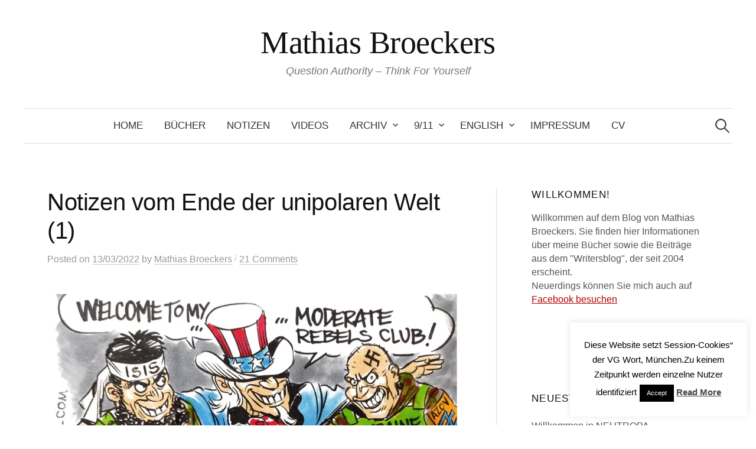

--- FILE ---
content_type: text/html; charset=UTF-8
request_url: https://www.broeckers.com/2022/03/13/notizen-vom-ende-der-unipolaren-welt-1/
body_size: 34671
content:
<!DOCTYPE html>
<html lang="German">
<head>
<meta charset="UTF-8">
<meta name="viewport" content="width=device-width, initial-scale=1">
<link rel="pingback" href="https://www.broeckers.com/Wordpress/xmlrpc.php">
<title>Notizen vom Ende der unipolaren Welt (1) &#8211; Mathias Broeckers</title>
<meta name='robots' content='max-image-preview:large' />
<link rel='dns-prefetch' href='//www.broeckers.com' />
<link rel='dns-prefetch' href='//secure.gravatar.com' />
<link rel='dns-prefetch' href='//stats.wp.com' />
<link rel='dns-prefetch' href='//v0.wordpress.com' />
<link rel='preconnect' href='//i0.wp.com' />
<link rel='preconnect' href='//c0.wp.com' />
<link rel="alternate" type="application/rss+xml" title="Mathias Broeckers &raquo; Feed" href="https://www.broeckers.com/feed/" />
<link rel="alternate" type="application/rss+xml" title="Mathias Broeckers &raquo; Comments Feed" href="https://www.broeckers.com/comments/feed/" />
<link rel="alternate" type="application/rss+xml" title="Mathias Broeckers &raquo; Notizen vom Ende der unipolaren Welt (1) Comments Feed" href="https://www.broeckers.com/2022/03/13/notizen-vom-ende-der-unipolaren-welt-1/feed/" />
<link rel="alternate" title="oEmbed (JSON)" type="application/json+oembed" href="https://www.broeckers.com/wp-json/oembed/1.0/embed?url=https%3A%2F%2Fwww.broeckers.com%2F2022%2F03%2F13%2Fnotizen-vom-ende-der-unipolaren-welt-1%2F" />
<link rel="alternate" title="oEmbed (XML)" type="text/xml+oembed" href="https://www.broeckers.com/wp-json/oembed/1.0/embed?url=https%3A%2F%2Fwww.broeckers.com%2F2022%2F03%2F13%2Fnotizen-vom-ende-der-unipolaren-welt-1%2F&#038;format=xml" />
<style id='wp-img-auto-sizes-contain-inline-css' type='text/css'>
img:is([sizes=auto i],[sizes^="auto," i]){contain-intrinsic-size:3000px 1500px}
/*# sourceURL=wp-img-auto-sizes-contain-inline-css */
</style>
<style id='wp-emoji-styles-inline-css' type='text/css'>

	img.wp-smiley, img.emoji {
		display: inline !important;
		border: none !important;
		box-shadow: none !important;
		height: 1em !important;
		width: 1em !important;
		margin: 0 0.07em !important;
		vertical-align: -0.1em !important;
		background: none !important;
		padding: 0 !important;
	}
/*# sourceURL=wp-emoji-styles-inline-css */
</style>
<style id='wp-block-library-inline-css' type='text/css'>
:root{--wp-block-synced-color:#7a00df;--wp-block-synced-color--rgb:122,0,223;--wp-bound-block-color:var(--wp-block-synced-color);--wp-editor-canvas-background:#ddd;--wp-admin-theme-color:#007cba;--wp-admin-theme-color--rgb:0,124,186;--wp-admin-theme-color-darker-10:#006ba1;--wp-admin-theme-color-darker-10--rgb:0,107,160.5;--wp-admin-theme-color-darker-20:#005a87;--wp-admin-theme-color-darker-20--rgb:0,90,135;--wp-admin-border-width-focus:2px}@media (min-resolution:192dpi){:root{--wp-admin-border-width-focus:1.5px}}.wp-element-button{cursor:pointer}:root .has-very-light-gray-background-color{background-color:#eee}:root .has-very-dark-gray-background-color{background-color:#313131}:root .has-very-light-gray-color{color:#eee}:root .has-very-dark-gray-color{color:#313131}:root .has-vivid-green-cyan-to-vivid-cyan-blue-gradient-background{background:linear-gradient(135deg,#00d084,#0693e3)}:root .has-purple-crush-gradient-background{background:linear-gradient(135deg,#34e2e4,#4721fb 50%,#ab1dfe)}:root .has-hazy-dawn-gradient-background{background:linear-gradient(135deg,#faaca8,#dad0ec)}:root .has-subdued-olive-gradient-background{background:linear-gradient(135deg,#fafae1,#67a671)}:root .has-atomic-cream-gradient-background{background:linear-gradient(135deg,#fdd79a,#004a59)}:root .has-nightshade-gradient-background{background:linear-gradient(135deg,#330968,#31cdcf)}:root .has-midnight-gradient-background{background:linear-gradient(135deg,#020381,#2874fc)}:root{--wp--preset--font-size--normal:16px;--wp--preset--font-size--huge:42px}.has-regular-font-size{font-size:1em}.has-larger-font-size{font-size:2.625em}.has-normal-font-size{font-size:var(--wp--preset--font-size--normal)}.has-huge-font-size{font-size:var(--wp--preset--font-size--huge)}.has-text-align-center{text-align:center}.has-text-align-left{text-align:left}.has-text-align-right{text-align:right}.has-fit-text{white-space:nowrap!important}#end-resizable-editor-section{display:none}.aligncenter{clear:both}.items-justified-left{justify-content:flex-start}.items-justified-center{justify-content:center}.items-justified-right{justify-content:flex-end}.items-justified-space-between{justify-content:space-between}.screen-reader-text{border:0;clip-path:inset(50%);height:1px;margin:-1px;overflow:hidden;padding:0;position:absolute;width:1px;word-wrap:normal!important}.screen-reader-text:focus{background-color:#ddd;clip-path:none;color:#444;display:block;font-size:1em;height:auto;left:5px;line-height:normal;padding:15px 23px 14px;text-decoration:none;top:5px;width:auto;z-index:100000}html :where(.has-border-color){border-style:solid}html :where([style*=border-top-color]){border-top-style:solid}html :where([style*=border-right-color]){border-right-style:solid}html :where([style*=border-bottom-color]){border-bottom-style:solid}html :where([style*=border-left-color]){border-left-style:solid}html :where([style*=border-width]){border-style:solid}html :where([style*=border-top-width]){border-top-style:solid}html :where([style*=border-right-width]){border-right-style:solid}html :where([style*=border-bottom-width]){border-bottom-style:solid}html :where([style*=border-left-width]){border-left-style:solid}html :where(img[class*=wp-image-]){height:auto;max-width:100%}:where(figure){margin:0 0 1em}html :where(.is-position-sticky){--wp-admin--admin-bar--position-offset:var(--wp-admin--admin-bar--height,0px)}@media screen and (max-width:600px){html :where(.is-position-sticky){--wp-admin--admin-bar--position-offset:0px}}

/*# sourceURL=wp-block-library-inline-css */
</style><style id='global-styles-inline-css' type='text/css'>
:root{--wp--preset--aspect-ratio--square: 1;--wp--preset--aspect-ratio--4-3: 4/3;--wp--preset--aspect-ratio--3-4: 3/4;--wp--preset--aspect-ratio--3-2: 3/2;--wp--preset--aspect-ratio--2-3: 2/3;--wp--preset--aspect-ratio--16-9: 16/9;--wp--preset--aspect-ratio--9-16: 9/16;--wp--preset--color--black: #000000;--wp--preset--color--cyan-bluish-gray: #abb8c3;--wp--preset--color--white: #ffffff;--wp--preset--color--pale-pink: #f78da7;--wp--preset--color--vivid-red: #cf2e2e;--wp--preset--color--luminous-vivid-orange: #ff6900;--wp--preset--color--luminous-vivid-amber: #fcb900;--wp--preset--color--light-green-cyan: #7bdcb5;--wp--preset--color--vivid-green-cyan: #00d084;--wp--preset--color--pale-cyan-blue: #8ed1fc;--wp--preset--color--vivid-cyan-blue: #0693e3;--wp--preset--color--vivid-purple: #9b51e0;--wp--preset--gradient--vivid-cyan-blue-to-vivid-purple: linear-gradient(135deg,rgb(6,147,227) 0%,rgb(155,81,224) 100%);--wp--preset--gradient--light-green-cyan-to-vivid-green-cyan: linear-gradient(135deg,rgb(122,220,180) 0%,rgb(0,208,130) 100%);--wp--preset--gradient--luminous-vivid-amber-to-luminous-vivid-orange: linear-gradient(135deg,rgb(252,185,0) 0%,rgb(255,105,0) 100%);--wp--preset--gradient--luminous-vivid-orange-to-vivid-red: linear-gradient(135deg,rgb(255,105,0) 0%,rgb(207,46,46) 100%);--wp--preset--gradient--very-light-gray-to-cyan-bluish-gray: linear-gradient(135deg,rgb(238,238,238) 0%,rgb(169,184,195) 100%);--wp--preset--gradient--cool-to-warm-spectrum: linear-gradient(135deg,rgb(74,234,220) 0%,rgb(151,120,209) 20%,rgb(207,42,186) 40%,rgb(238,44,130) 60%,rgb(251,105,98) 80%,rgb(254,248,76) 100%);--wp--preset--gradient--blush-light-purple: linear-gradient(135deg,rgb(255,206,236) 0%,rgb(152,150,240) 100%);--wp--preset--gradient--blush-bordeaux: linear-gradient(135deg,rgb(254,205,165) 0%,rgb(254,45,45) 50%,rgb(107,0,62) 100%);--wp--preset--gradient--luminous-dusk: linear-gradient(135deg,rgb(255,203,112) 0%,rgb(199,81,192) 50%,rgb(65,88,208) 100%);--wp--preset--gradient--pale-ocean: linear-gradient(135deg,rgb(255,245,203) 0%,rgb(182,227,212) 50%,rgb(51,167,181) 100%);--wp--preset--gradient--electric-grass: linear-gradient(135deg,rgb(202,248,128) 0%,rgb(113,206,126) 100%);--wp--preset--gradient--midnight: linear-gradient(135deg,rgb(2,3,129) 0%,rgb(40,116,252) 100%);--wp--preset--font-size--small: 13px;--wp--preset--font-size--medium: 20px;--wp--preset--font-size--large: 36px;--wp--preset--font-size--x-large: 42px;--wp--preset--spacing--20: 0.44rem;--wp--preset--spacing--30: 0.67rem;--wp--preset--spacing--40: 1rem;--wp--preset--spacing--50: 1.5rem;--wp--preset--spacing--60: 2.25rem;--wp--preset--spacing--70: 3.38rem;--wp--preset--spacing--80: 5.06rem;--wp--preset--shadow--natural: 6px 6px 9px rgba(0, 0, 0, 0.2);--wp--preset--shadow--deep: 12px 12px 50px rgba(0, 0, 0, 0.4);--wp--preset--shadow--sharp: 6px 6px 0px rgba(0, 0, 0, 0.2);--wp--preset--shadow--outlined: 6px 6px 0px -3px rgb(255, 255, 255), 6px 6px rgb(0, 0, 0);--wp--preset--shadow--crisp: 6px 6px 0px rgb(0, 0, 0);}:where(.is-layout-flex){gap: 0.5em;}:where(.is-layout-grid){gap: 0.5em;}body .is-layout-flex{display: flex;}.is-layout-flex{flex-wrap: wrap;align-items: center;}.is-layout-flex > :is(*, div){margin: 0;}body .is-layout-grid{display: grid;}.is-layout-grid > :is(*, div){margin: 0;}:where(.wp-block-columns.is-layout-flex){gap: 2em;}:where(.wp-block-columns.is-layout-grid){gap: 2em;}:where(.wp-block-post-template.is-layout-flex){gap: 1.25em;}:where(.wp-block-post-template.is-layout-grid){gap: 1.25em;}.has-black-color{color: var(--wp--preset--color--black) !important;}.has-cyan-bluish-gray-color{color: var(--wp--preset--color--cyan-bluish-gray) !important;}.has-white-color{color: var(--wp--preset--color--white) !important;}.has-pale-pink-color{color: var(--wp--preset--color--pale-pink) !important;}.has-vivid-red-color{color: var(--wp--preset--color--vivid-red) !important;}.has-luminous-vivid-orange-color{color: var(--wp--preset--color--luminous-vivid-orange) !important;}.has-luminous-vivid-amber-color{color: var(--wp--preset--color--luminous-vivid-amber) !important;}.has-light-green-cyan-color{color: var(--wp--preset--color--light-green-cyan) !important;}.has-vivid-green-cyan-color{color: var(--wp--preset--color--vivid-green-cyan) !important;}.has-pale-cyan-blue-color{color: var(--wp--preset--color--pale-cyan-blue) !important;}.has-vivid-cyan-blue-color{color: var(--wp--preset--color--vivid-cyan-blue) !important;}.has-vivid-purple-color{color: var(--wp--preset--color--vivid-purple) !important;}.has-black-background-color{background-color: var(--wp--preset--color--black) !important;}.has-cyan-bluish-gray-background-color{background-color: var(--wp--preset--color--cyan-bluish-gray) !important;}.has-white-background-color{background-color: var(--wp--preset--color--white) !important;}.has-pale-pink-background-color{background-color: var(--wp--preset--color--pale-pink) !important;}.has-vivid-red-background-color{background-color: var(--wp--preset--color--vivid-red) !important;}.has-luminous-vivid-orange-background-color{background-color: var(--wp--preset--color--luminous-vivid-orange) !important;}.has-luminous-vivid-amber-background-color{background-color: var(--wp--preset--color--luminous-vivid-amber) !important;}.has-light-green-cyan-background-color{background-color: var(--wp--preset--color--light-green-cyan) !important;}.has-vivid-green-cyan-background-color{background-color: var(--wp--preset--color--vivid-green-cyan) !important;}.has-pale-cyan-blue-background-color{background-color: var(--wp--preset--color--pale-cyan-blue) !important;}.has-vivid-cyan-blue-background-color{background-color: var(--wp--preset--color--vivid-cyan-blue) !important;}.has-vivid-purple-background-color{background-color: var(--wp--preset--color--vivid-purple) !important;}.has-black-border-color{border-color: var(--wp--preset--color--black) !important;}.has-cyan-bluish-gray-border-color{border-color: var(--wp--preset--color--cyan-bluish-gray) !important;}.has-white-border-color{border-color: var(--wp--preset--color--white) !important;}.has-pale-pink-border-color{border-color: var(--wp--preset--color--pale-pink) !important;}.has-vivid-red-border-color{border-color: var(--wp--preset--color--vivid-red) !important;}.has-luminous-vivid-orange-border-color{border-color: var(--wp--preset--color--luminous-vivid-orange) !important;}.has-luminous-vivid-amber-border-color{border-color: var(--wp--preset--color--luminous-vivid-amber) !important;}.has-light-green-cyan-border-color{border-color: var(--wp--preset--color--light-green-cyan) !important;}.has-vivid-green-cyan-border-color{border-color: var(--wp--preset--color--vivid-green-cyan) !important;}.has-pale-cyan-blue-border-color{border-color: var(--wp--preset--color--pale-cyan-blue) !important;}.has-vivid-cyan-blue-border-color{border-color: var(--wp--preset--color--vivid-cyan-blue) !important;}.has-vivid-purple-border-color{border-color: var(--wp--preset--color--vivid-purple) !important;}.has-vivid-cyan-blue-to-vivid-purple-gradient-background{background: var(--wp--preset--gradient--vivid-cyan-blue-to-vivid-purple) !important;}.has-light-green-cyan-to-vivid-green-cyan-gradient-background{background: var(--wp--preset--gradient--light-green-cyan-to-vivid-green-cyan) !important;}.has-luminous-vivid-amber-to-luminous-vivid-orange-gradient-background{background: var(--wp--preset--gradient--luminous-vivid-amber-to-luminous-vivid-orange) !important;}.has-luminous-vivid-orange-to-vivid-red-gradient-background{background: var(--wp--preset--gradient--luminous-vivid-orange-to-vivid-red) !important;}.has-very-light-gray-to-cyan-bluish-gray-gradient-background{background: var(--wp--preset--gradient--very-light-gray-to-cyan-bluish-gray) !important;}.has-cool-to-warm-spectrum-gradient-background{background: var(--wp--preset--gradient--cool-to-warm-spectrum) !important;}.has-blush-light-purple-gradient-background{background: var(--wp--preset--gradient--blush-light-purple) !important;}.has-blush-bordeaux-gradient-background{background: var(--wp--preset--gradient--blush-bordeaux) !important;}.has-luminous-dusk-gradient-background{background: var(--wp--preset--gradient--luminous-dusk) !important;}.has-pale-ocean-gradient-background{background: var(--wp--preset--gradient--pale-ocean) !important;}.has-electric-grass-gradient-background{background: var(--wp--preset--gradient--electric-grass) !important;}.has-midnight-gradient-background{background: var(--wp--preset--gradient--midnight) !important;}.has-small-font-size{font-size: var(--wp--preset--font-size--small) !important;}.has-medium-font-size{font-size: var(--wp--preset--font-size--medium) !important;}.has-large-font-size{font-size: var(--wp--preset--font-size--large) !important;}.has-x-large-font-size{font-size: var(--wp--preset--font-size--x-large) !important;}
/*# sourceURL=global-styles-inline-css */
</style>

<style id='classic-theme-styles-inline-css' type='text/css'>
/*! This file is auto-generated */
.wp-block-button__link{color:#fff;background-color:#32373c;border-radius:9999px;box-shadow:none;text-decoration:none;padding:calc(.667em + 2px) calc(1.333em + 2px);font-size:1.125em}.wp-block-file__button{background:#32373c;color:#fff;text-decoration:none}
/*# sourceURL=/wp-includes/css/classic-themes.min.css */
</style>
<link rel='stylesheet' id='cookie-law-info-css' href='https://www.broeckers.com/Wordpress/wp-content/plugins/cookie-law-info/legacy/public/css/cookie-law-info-public.css?ver=3.2.10' type='text/css' media='all' />
<link rel='stylesheet' id='cookie-law-info-gdpr-css' href='https://www.broeckers.com/Wordpress/wp-content/plugins/cookie-law-info/legacy/public/css/cookie-law-info-gdpr.css?ver=3.2.10' type='text/css' media='all' />
<link rel='stylesheet' id='genericons-css' href='https://c0.wp.com/p/jetpack/14.6/_inc/genericons/genericons/genericons.css' type='text/css' media='all' />
<link rel='stylesheet' id='normalize-css' href='https://www.broeckers.com/Wordpress/wp-content/themes/graphy-pro/css/normalize.css?ver=4.1.1' type='text/css' media='all' />
<link rel='stylesheet' id='graphy-style-css' href='https://www.broeckers.com/Wordpress/wp-content/themes/graphy-pro/style.css?ver=2.3.2' type='text/css' media='all' />
<style id='akismet-widget-style-inline-css' type='text/css'>

			.a-stats {
				--akismet-color-mid-green: #357b49;
				--akismet-color-white: #fff;
				--akismet-color-light-grey: #f6f7f7;

				max-width: 350px;
				width: auto;
			}

			.a-stats * {
				all: unset;
				box-sizing: border-box;
			}

			.a-stats strong {
				font-weight: 600;
			}

			.a-stats a.a-stats__link,
			.a-stats a.a-stats__link:visited,
			.a-stats a.a-stats__link:active {
				background: var(--akismet-color-mid-green);
				border: none;
				box-shadow: none;
				border-radius: 8px;
				color: var(--akismet-color-white);
				cursor: pointer;
				display: block;
				font-family: -apple-system, BlinkMacSystemFont, 'Segoe UI', 'Roboto', 'Oxygen-Sans', 'Ubuntu', 'Cantarell', 'Helvetica Neue', sans-serif;
				font-weight: 500;
				padding: 12px;
				text-align: center;
				text-decoration: none;
				transition: all 0.2s ease;
			}

			/* Extra specificity to deal with TwentyTwentyOne focus style */
			.widget .a-stats a.a-stats__link:focus {
				background: var(--akismet-color-mid-green);
				color: var(--akismet-color-white);
				text-decoration: none;
			}

			.a-stats a.a-stats__link:hover {
				filter: brightness(110%);
				box-shadow: 0 4px 12px rgba(0, 0, 0, 0.06), 0 0 2px rgba(0, 0, 0, 0.16);
			}

			.a-stats .count {
				color: var(--akismet-color-white);
				display: block;
				font-size: 1.5em;
				line-height: 1.4;
				padding: 0 13px;
				white-space: nowrap;
			}
		
/*# sourceURL=akismet-widget-style-inline-css */
</style>
<link rel='stylesheet' id='jetpack-subscriptions-css' href='https://c0.wp.com/p/jetpack/14.6/modules/subscriptions/subscriptions.css' type='text/css' media='all' />
<script type="text/javascript" src="https://c0.wp.com/c/6.9/wp-includes/js/jquery/jquery.min.js" id="jquery-core-js"></script>
<script type="text/javascript" src="https://c0.wp.com/c/6.9/wp-includes/js/jquery/jquery-migrate.min.js" id="jquery-migrate-js"></script>
<script type="text/javascript" id="cookie-law-info-js-extra">
/* <![CDATA[ */
var Cli_Data = {"nn_cookie_ids":[],"cookielist":[],"non_necessary_cookies":[],"ccpaEnabled":"","ccpaRegionBased":"","ccpaBarEnabled":"","strictlyEnabled":["necessary","obligatoire"],"ccpaType":"gdpr","js_blocking":"","custom_integration":"","triggerDomRefresh":"","secure_cookies":""};
var cli_cookiebar_settings = {"animate_speed_hide":"500","animate_speed_show":"500","background":"#fff","border":"#444","border_on":"","button_1_button_colour":"#000","button_1_button_hover":"#000000","button_1_link_colour":"#fff","button_1_as_button":"1","button_1_new_win":"","button_2_button_colour":"#333","button_2_button_hover":"#292929","button_2_link_colour":"#444","button_2_as_button":"","button_2_hidebar":"1","button_3_button_colour":"#000","button_3_button_hover":"#000000","button_3_link_colour":"#fff","button_3_as_button":"1","button_3_new_win":"","button_4_button_colour":"#000","button_4_button_hover":"#000000","button_4_link_colour":"#fff","button_4_as_button":"1","button_7_button_colour":"#61a229","button_7_button_hover":"#4e8221","button_7_link_colour":"#fff","button_7_as_button":"1","button_7_new_win":"","font_family":"inherit","header_fix":"","notify_animate_hide":"1","notify_animate_show":"","notify_div_id":"#cookie-law-info-bar","notify_position_horizontal":"right","notify_position_vertical":"bottom","scroll_close":"","scroll_close_reload":"","accept_close_reload":"","reject_close_reload":"","showagain_tab":"1","showagain_background":"#fff","showagain_border":"#000","showagain_div_id":"#cookie-law-info-again","showagain_x_position":"100px","text":"#000","show_once_yn":"","show_once":"10000","logging_on":"","as_popup":"","popup_overlay":"1","bar_heading_text":"","cookie_bar_as":"widget","popup_showagain_position":"bottom-right","widget_position":"right"};
var log_object = {"ajax_url":"https://www.broeckers.com/Wordpress/wp-admin/admin-ajax.php"};
//# sourceURL=cookie-law-info-js-extra
/* ]]> */
</script>
<script type="text/javascript" src="https://www.broeckers.com/Wordpress/wp-content/plugins/cookie-law-info/legacy/public/js/cookie-law-info-public.js?ver=3.2.10" id="cookie-law-info-js"></script>
<link rel="https://api.w.org/" href="https://www.broeckers.com/wp-json/" /><link rel="alternate" title="JSON" type="application/json" href="https://www.broeckers.com/wp-json/wp/v2/posts/18810" /><link rel="EditURI" type="application/rsd+xml" title="RSD" href="https://www.broeckers.com/Wordpress/xmlrpc.php?rsd" />
<link rel="canonical" href="https://www.broeckers.com/2022/03/13/notizen-vom-ende-der-unipolaren-welt-1/" />
	<style>img#wpstats{display:none}</style>
				<script>
			document.documentElement.className = document.documentElement.className.replace('no-js', 'js');
		</script>
				<style>
			.no-js img.lazyload {
				display: none;
			}

			figure.wp-block-image img.lazyloading {
				min-width: 150px;
			}

						.lazyload, .lazyloading {
				opacity: 0;
			}

			.lazyloaded {
				opacity: 1;
				transition: opacity 400ms;
				transition-delay: 0ms;
			}

					</style>
			<style type="text/css">
		/* Fonts */
				body {
						font-family: 'Helvetica', 'Arial', sans-serif, '', serif;
									font-size: 18px;
					}
		@media screen and (max-width: 782px) {
									body {
				font-size: 16.9px;
			}
					}
					h1, h2, h3, h4, h5, h6, .site-title {
				font-family: 'Helvetica', 'Arial', sans-serif, '', serif;
				font-weight: 400;
			}
		
		/* Colors */
				
				/* Title */
			.site-title {
								font-family: 'Roboto Slab', serif;
																															}
								
					</style>
		<style type="text/css" id="graphy-custom-css">
			</style>
	<meta name="description" content="Es ist Krieg in Europa. Seit acht Jahren, weil die Bewohner der  Krim und der Ostukraine die mit dem &quot;Maidan&quot;-Putsch installierte Regierung in Kiew nicht anerkennen wollten und seitdem von der ukrainischen Armee und faschistischen Milizen  beschossen werden - und seit zwei Wochen, als Russland mit einer &quot;militärischen Operation&quot; in diesen Bürgerkrieg eingriff, um eine&hellip;" />

<!-- Jetpack Open Graph Tags -->
<meta property="og:type" content="article" />
<meta property="og:title" content="Notizen vom Ende der unipolaren Welt (1)" />
<meta property="og:url" content="https://www.broeckers.com/2022/03/13/notizen-vom-ende-der-unipolaren-welt-1/" />
<meta property="og:description" content="Es ist Krieg in Europa. Seit acht Jahren, weil die Bewohner der  Krim und der Ostukraine die mit dem &#8220;Maidan&#8221;-Putsch installierte Regierung in Kiew nicht anerkennen wollten und seitdem …" />
<meta property="article:published_time" content="2022-03-13T19:07:59+00:00" />
<meta property="article:modified_time" content="2022-03-15T11:20:52+00:00" />
<meta property="og:site_name" content="Mathias Broeckers" />
<meta property="og:image" content="https://www.broeckers.com/Wordpress/wp-content/uploads/2022/03/ModTerrorClub.jpg" />
<meta property="og:image:secure_url" content="https://i0.wp.com/www.broeckers.com/Wordpress/wp-content/uploads/2022/03/ModTerrorClub.jpg?ssl=1" />
<meta property="og:image:width" content="2048" />
<meta property="og:image:height" content="1255" />
<meta property="og:image:alt" content="" />
<meta name="twitter:text:title" content="Notizen vom Ende der unipolaren Welt (1)" />
<meta name="twitter:image" content="https://www.broeckers.com/Wordpress/wp-content/uploads/2022/03/ModTerrorClub.jpg?w=640" />
<meta name="twitter:card" content="summary_large_image" />

<!-- End Jetpack Open Graph Tags -->
<link rel="icon" href="https://i0.wp.com/www.broeckers.com/Wordpress/wp-content/uploads/2017/04/cropped-gaia2.jpg?fit=32%2C32&#038;ssl=1" sizes="32x32" />
<link rel="icon" href="https://i0.wp.com/www.broeckers.com/Wordpress/wp-content/uploads/2017/04/cropped-gaia2.jpg?fit=192%2C192&#038;ssl=1" sizes="192x192" />
<link rel="apple-touch-icon" href="https://i0.wp.com/www.broeckers.com/Wordpress/wp-content/uploads/2017/04/cropped-gaia2.jpg?fit=180%2C180&#038;ssl=1" />
<meta name="msapplication-TileImage" content="https://i0.wp.com/www.broeckers.com/Wordpress/wp-content/uploads/2017/04/cropped-gaia2.jpg?fit=270%2C270&#038;ssl=1" />
<link rel='stylesheet' id='shariffcss-css' href='https://www.broeckers.com/Wordpress/wp-content/plugins/shariff/css/shariff.min.css?ver=4.6.15' type='text/css' media='all' />
</head>

<body data-rsssl=1 class="wp-singular post-template-default single single-post postid-18810 single-format-standard wp-theme-graphy-pro has-sidebar footer-4 has-avatars">
<div id="page" class="hfeed site">
	<a class="skip-link screen-reader-text" href="#content">Skip to content</a>

	<header id="masthead" class="site-header">

		<div class="site-branding">
					<div class="site-title"><a href="https://www.broeckers.com/" rel="home">Mathias Broeckers</a></div>
						<div class="site-description">Question Authority &#8211; Think For Yourself</div>
						</div><!-- .site-branding -->

				<nav id="site-navigation" class="main-navigation">
			<button class="menu-toggle"><span class="menu-text">Menu</span></button>
			<div class="menu"><ul>
<li ><a href="https://www.broeckers.com/">Home</a></li><li class="page_item page-item-4"><a href="https://www.broeckers.com/bucher/">Bücher</a></li>
<li class="page_item page-item-19101"><a href="https://www.broeckers.com/notizen-vom-ende-der-unipolaren-welt/">Notizen</a></li>
<li class="page_item page-item-12290"><a href="https://www.broeckers.com/videos/">Videos</a></li>
<li class="page_item page-item-14 page_item_has_children"><a href="https://www.broeckers.com/archiv/">Archiv</a>
<ul class='children'>
	<li class="page_item page-item-267"><a href="https://www.broeckers.com/archiv/das-licht-des-lebens/">Fritz A. Popp: Das Licht des Lebens</a></li>
	<li class="page_item page-item-303"><a href="https://www.broeckers.com/archiv/jack-herer-after-sunset/">Jack Herer: After Sunset</a></li>
	<li class="page_item page-item-11566"><a href="https://www.broeckers.com/archiv/konig-donald/">König Donald, die unsichtbaren Meister und der Kampf um den Thron</a></li>
	<li class="page_item page-item-162"><a href="https://www.broeckers.com/archiv/alles-unter-kontrolle/">Robert Anton Wilson: Alles unter Kontrolle</a></li>
	<li class="page_item page-item-313"><a href="https://www.broeckers.com/archiv/wolfgang-neuss-neuss-deutschland/">Wolfgang Neuss: Neuss Deutschland</a></li>
	<li class="page_item page-item-401"><a href="https://www.broeckers.com/archiv/world-psychedelic-forum-basel/">World Psychedelic Forum, Basel</a></li>
	<li class="page_item page-item-5660"><a href="https://www.broeckers.com/archiv/jfk-pressestimmen-und-rezensionen/">Rezensionen &#8220;JFK&#8221;</a></li>
	<li class="page_item page-item-282"><a href="https://www.broeckers.com/archiv/albert-hofmann-das-lsd-ist-zu-mir-gekommen/">Albert Hofmann: Das LSD ist zu mir gekommen</a></li>
	<li class="page_item page-item-520"><a href="https://www.broeckers.com/archiv/rezensionen-drogenluege/">Rezensionen &#8220;Die Drogenlüge&#8221;</a></li>
	<li class="page_item page-item-362"><a href="https://www.broeckers.com/archiv/invasion-irak/">Invasion Irak</a></li>
	<li class="page_item page-item-77"><a href="https://www.broeckers.com/archiv/2002-2003/">Archiv 2002-2003</a></li>
	<li class="page_item page-item-429"><a href="https://www.broeckers.com/archiv/archiv-2004-2006/">Archiv 2004-2006</a></li>
</ul>
</li>
<li class="page_item page-item-48 page_item_has_children"><a href="https://www.broeckers.com/911-2/">9/11</a>
<ul class='children'>
	<li class="page_item page-item-2706 page_item_has_children"><a href="https://www.broeckers.com/911-2/11-9-zehn-jahre-danach/">11.9. &#8211; Zehn  Jahre danach</a>
	<ul class='children'>
		<li class="page_item page-item-2345 page_item_has_children"><a href="https://www.broeckers.com/911-2/11-9-zehn-jahre-danach/15-von-19-hijackern-waren-vor-dem-offiziellen-einreisedatum-in-usa/">15 von 19 Hijackern waren vor dem &#8220;offiziellen&#8221; Einreisedatum in USA</a>
		<ul class='children'>
			<li class="page_item page-item-2339"><a href="https://www.broeckers.com/911-2/11-9-zehn-jahre-danach/15-von-19-hijackern-waren-vor-dem-offiziellen-einreisedatum-in-usa/sb/">SB</a></li>
		</ul>
</li>
	</ul>
</li>
	<li class="page_item page-item-17556"><a href="https://www.broeckers.com/911-2/9-11-20-jahre-danach/">9/11 &#8211; 20 Jahre danach</a></li>
	<li class="page_item page-item-249"><a href="https://www.broeckers.com/911-2/kritik-der-kritiker/">Kritik der Kritiker</a></li>
	<li class="page_item page-item-222"><a href="https://www.broeckers.com/911-2/pressestimmen-und-reaktionen/">Pressestimmen und Reaktionen</a></li>
	<li class="page_item page-item-14522"><a href="https://www.broeckers.com/911-2/funkhausgesprache/">Funkhausgespräche</a></li>
</ul>
</li>
<li class="page_item page-item-462 page_item_has_children"><a href="https://www.broeckers.com/english/">English</a>
<ul class='children'>
	<li class="page_item page-item-6144"><a href="https://www.broeckers.com/english/ex-files-interview/">eX-Files: Interview</a></li>
	<li class="page_item page-item-5049"><a href="https://www.broeckers.com/english/ffb-eng-htm/">Facts, Forgeries and the Suppressed Evidence of 9/11</a></li>
	<li class="page_item page-item-456"><a href="https://www.broeckers.com/english/in-the-begining-there-was-conspiring/">In  the begining there was conspiring&#8230;</a></li>
	<li class="page_item page-item-6151"><a href="https://www.broeckers.com/english/interview-at-the-toronto-conference/">Interview at the Toronto Conference</a></li>
	<li class="page_item page-item-10083"><a href="https://www.broeckers.com/english/our-911/">11.9.2016: Our 9/11</a></li>
	<li class="page_item page-item-6351"><a href="https://www.broeckers.com/english/the-jfk-assassination-marked-the-end-of-the-american-republic/">The JFK Assassination Marked the End of the American Republic</a></li>
	<li class="page_item page-item-445"><a href="https://www.broeckers.com/english/platons-cave-and-911/">Platon&#8217;s Cave and 9/11</a></li>
	<li class="page_item page-item-453"><a href="https://www.broeckers.com/english/welcome-to-brainwashington-d-c/">Welcome to Brainwashington D.C.</a></li>
</ul>
</li>
<li class="page_item page-item-334"><a href="https://www.broeckers.com/impressum/">Impressum</a></li>
<li class="page_item page-item-374"><a href="https://www.broeckers.com/cv/">CV</a></li>
</ul></div>
						<form role="search" method="get" class="search-form" action="https://www.broeckers.com/">
				<label>
					<span class="screen-reader-text">Search for:</span>
					<input type="search" class="search-field" placeholder="Search &hellip;" value="" name="s" />
				</label>
				<input type="submit" class="search-submit" value="Search" />
			</form>					</nav><!-- #site-navigation -->
		

		
		
	</header><!-- #masthead -->

	<div id="content" class="site-content">

	<div id="primary" class="content-area">
		<main id="main" class="site-main">

		
			
<div class="post-full post-full-summary">
	<article id="post-18810" class="post-18810 post type-post status-publish format-standard hentry category-uncategorized tag-eu tag-natostan tag-russland tag-ukraine tag-usa">
		<header class="entry-header">
						<h1 class="entry-title">Notizen vom Ende der unipolaren Welt (1)</h1>
					<div class="entry-meta">
					Posted							<span class="posted-on">on			<a href="https://www.broeckers.com/2022/03/13/notizen-vom-ende-der-unipolaren-welt-1/" rel="bookmark"><time class="entry-date published updated" datetime="2022-03-13T20:07:59+01:00">13/03/2022</time></a>			</span>
							<span class="byline">by				<span class="author vcard">
					<a class="url fn n" href="https://www.broeckers.com/author/admin/" title="View all posts by Mathias Broeckers"><span class="author-name">Mathias Broeckers</span></a>
				</span>
			</span>
										<span class="entry-meta-sep"> / </span>
						<span class="comments-link">
				<a href="https://www.broeckers.com/2022/03/13/notizen-vom-ende-der-unipolaren-welt-1/#comments">21 Comments</a>			</span>
			</div><!-- .entry-meta -->
							</header><!-- .entry-header -->

		<div class="entry-content">
			
<p><a href="https://i0.wp.com/www.broeckers.com/Wordpress/wp-content/uploads/2022/03/ModTerrorClub.jpg?ssl=1"><img data-recalc-dims="1" fetchpriority="high" decoding="async" class="aligncenter size-full wp-image-18811" src="https://i0.wp.com/www.broeckers.com/Wordpress/wp-content/uploads/2022/03/ModTerrorClub.jpg?resize=700%2C429&#038;ssl=1" alt="" width="700" height="429" srcset="https://i0.wp.com/www.broeckers.com/Wordpress/wp-content/uploads/2022/03/ModTerrorClub.jpg?w=2048&amp;ssl=1 2048w, https://i0.wp.com/www.broeckers.com/Wordpress/wp-content/uploads/2022/03/ModTerrorClub.jpg?resize=300%2C184&amp;ssl=1 300w, https://i0.wp.com/www.broeckers.com/Wordpress/wp-content/uploads/2022/03/ModTerrorClub.jpg?resize=700%2C429&amp;ssl=1 700w, https://i0.wp.com/www.broeckers.com/Wordpress/wp-content/uploads/2022/03/ModTerrorClub.jpg?resize=768%2C471&amp;ssl=1 768w, https://i0.wp.com/www.broeckers.com/Wordpress/wp-content/uploads/2022/03/ModTerrorClub.jpg?resize=1536%2C941&amp;ssl=1 1536w, https://i0.wp.com/www.broeckers.com/Wordpress/wp-content/uploads/2022/03/ModTerrorClub.jpg?resize=800%2C490&amp;ssl=1 800w, https://i0.wp.com/www.broeckers.com/Wordpress/wp-content/uploads/2022/03/ModTerrorClub.jpg?w=1400&amp;ssl=1 1400w" sizes="(max-width: 700px) 100vw, 700px" /></a>Es ist Krieg in Europa. Seit acht Jahren, weil die Bewohner der  Krim und der Ostukraine die mit dem &#8220;Maidan&#8221;-Putsch installierte Regierung in Kiew nicht anerkennen wollten und seitdem von der ukrainischen Armee und faschistischen Milizen  beschossen werden &#8211; und seit zwei Wochen, als Russland mit einer &#8220;militärischen Operation&#8221; in diesen Bürgerkrieg eingriff, um eine &#8220;De-Militarisierung&#8221; und &#8220;De-Nazifierung&#8221; der Ukraine gewaltsam durchzusetzen. Da der achtjährige blutige Bürgerkrieg in der Ostukraine mit <a href="//geneva.mid.ru/en_US/web/geneva_en/donbasstragedy" target="_blank" rel="noopener">13.000 Toten und 3 Millionen Flüchtlingen</a> in den westlichen Nachrichten aber nie Thema war, glauben jetzt viele, erst mit dem russischen Einmarsch  habe der Krieg begonnen und allein Russland sei der &#8220;Aggressor&#8221;. Und man kann es den armen Medien-Konsument:innen nicht mal verübeln, denn dem anti-russischen Propaganda-Tsunami, mit dem die Intervention aus jedem Kontext gerissen und der Zoom einzig auf &#8220;böse Russen&#8221; und ihren wahnsinningen &#8220;Diktator&#8221; gerichtet wird, ist schwer zu widerstehen. <br />Den Informationskrieg hat der Westen auf ganzer Linie gewonnen, was aber den realen Kampf <em>&#8220;on the ground&#8221; </em>und den Wirtschaftskrieg betrifft, sieht die Lage anders aus. Und das nicht nur, weil USA und Russland über 90% aller Nuklearwaffen verfügen; auch was konventionelle Luftabwehr und überschallschnelle Rakten betrifft, kann Russland sich gegen die materialmäßig 10-fache Überlegenheit von NATOstan erfolgreich wehren. Das deshalb in der Ukraine zur Zurückhaltung gezwungen ist. Die Zeiten, in denen die Flugzeugträger der US-Navy irgendwo vorfahren und ein wehrloses Land in Schutt und Asche legen konnten, sind vorbei,  gegen<a href="https://www.broeckers.com/2019/02/13/wie-ich-lernte-die-bombe-zu-lieben/" target="_blank" rel="noopener"> Kinzhal &amp; seine Freunde</a> können sich die milliardenschweren Dickschiffe genausowenig verteidigen wie jedes andere Ziel. Und mit einem Gegner, der einem per Knopfdruck solche Prachtstücke versenken oder das Weisse Haus einfach kaputtmachen kann, legt man sich besser nur soweit an, dass es dazu nicht kommt. Diese erzwungene Zurückhaltung sorgt für das aktuelle Paradox von schäumendem  Fake-Furor im Informationskrieg ( ACHTUNG: die &#8220;Brutkastenlüge&#8221; heißt jetzt <a href="https://www.anti-spiegel.ru/2022/russland-bombardiert-eine-geburtsklinik-marianna-und-die-neue-brutkastenluege/?" target="_blank" rel="noopener">&#8220;Geburtstklinik&#8221; </a>_ UPDATE: oder<a href="https://www.heise.de/tp/features/Reportage-ueber-Geburtsklinik-Angriff-in-Mariupol-gefaelscht-6549595.html" target="_blank" rel="noopener"> noch nicht?</a>) und Samthandschuhen in der Realität: etwas anderes als einen der beliebten Proxie- oder Stellvertreterkriege, in dem Vasallen, -und Söldnertruppen verheizt werden, kann sich das Imperium nämlich nicht erlauben. Aus diesem Grund können &#8220;Freiheit&#8221; / &#8220;Demokratie&#8221; /&#8221;Werte&#8221;  des Westens jetzt nur bis zum letzten Ukrainer (und notfalls bis zum letzten Europäer) verteidigt werden, aber keinesfalls durch die exzeptionalistischen Vereinigten Staaten selbst.  &#8220;Was den Gegner vom Kommen abhält&#8221;, wußte schon SunTzu, &#8220;ist die Aussicht auf Schaden.&#8221; <br /><br />Und so darf der traurige Komiker Zelensky auch nicht die Weiße Fahne schwenken und den Forderungen der überlegenen russischen Streitmacht nachgeben &#8211; was einer schändlichen Niederlage des Imperiums gleichkäme &#8211; sondern muss zum Widerstand aufrufen und einen &#8220;Volkssturm&#8221; bewaffnen. Nicht um den Krieg zu beenden, sondern um ihn in die Länge zu ziehen und Russland in einen zermürbenden Guerillakrieg, &#8220;Afghanistan 2.0&#8221; , zu verwickeln. Dieses mal nicht mit fanatischen Islamisten vom Kaliber Mujaheddin/Al Qaida, sondern mit einer <a href="https://mronline.org/2022/03/10/ukraine-and-the-new-al-qaeda/" target="_blank" rel="noopener">Untergrundarmee waschechter Nazis,</a> wobei einige unserer bewährten<a href="https://english.almayadeen.net/news/politics/450-arab-and-foreign-extremists-from-idlib-arrive-in-ukraine" target="_blank" rel="noopener"> &#8220;moderaten&#8221; Al Nusra-Terroristen aus Syrien ebenfalls schon eingeflogen wurden. </a>Der Plan ist nicht neu &#8211; wie beim Maidan-Putsch spielten die vom Westen aufgerüsteten Nazi-Milizen bei den Angriffen auf die Donbass-Republiken eine entscheidende Rolle. Sie wurden mittlerweile in die reguläre Armee integriert, ihre<a href="https://www.voltairenet.org/article215777.html" target="_blank" rel="noopener"> Führer von Präsident Zelensky zu Chefberatern ernannt</a> und als <a href="https://www.jungewelt.de/artikel/422217.hintergrund-zum-krieg-inbegriff-der-nation.html" target="_blank" rel="noopener">&#8220;Helden der Ukraine&#8221; dekoriert</a>, während ihre Truppen an der &#8220;Ent-Russifizierung&#8221; arbeiteten und auf Donezk und Luhansk feuerten. Deren im Januar anstehende Anerkennung als unabhängige (und schutzbedürftige) Staaten durch das russische Parlament hatte Russland im Dezember wohl auch den USA mitgeteilt, als es seinen Vertragsvorschlag für eine militärisch neutrale Ukraine, ein atomwaffenfreies Osteureopa und einem Stopp der Attacken auf die Ostukraine schriftlich einreichte. Nachdem man in Washington darauf zuerst gar nicht und dann nur auf Nebensächlichkeiten reagierte, bekam Russland dann im Januar die eigentliche Antwort: <a href="https://www.reuters.com/business/aerospace-defense/ukraine-receives-second-batch-us-weapons-russian-stand-off-2022-01-23/" target="_blank" rel="noopener">US-Waffenlieferungen im Wert von 200 Millionen Dollar trafen in der Ukraine ein</a>. Gleichzeitig prahlte Zelensky auf der Münchner (Un-)Sicherheitskonferenz  damit, dass er sich notfalls Atomwaffen beschaffen würde (was wegen noch vorhandener Sowjet-Technologie für die Ukraine machbar wäre), und bekam von NATOstan <em>standing ovations. </em>Zur selben Zeit wurde der Beschuss der Donbass-Republiken massiv verstärkt. Und so bekam das Imperium die gewünschte russische Intervention.<br /><br />Dass ein NATO-Beitritt der Ukraine eine Rote Linie darstellt und in dem gespaltenen Land zu  einem Bürgerkrieg führen würde, der Russland zum Eingreifen zwingt, wussten die USA &#8211; wie aus einer von Wikileaks 2008 publizierten diplomatischen Depesche hervorgeht, schon lange  <a href="https://libertarianinstitute.org/dont-tread-on-anyone/nyet-nato/" target="_blank" rel="noopener">sehr genau</a>. Dass der 2014 inszenierte Putsch nicht ganz plangemäß lief und sich mit den industriellen Ostgebieten auch die militärisch relevante Krim abpsaltete, führte dann zu diesem Bürgerkrieg. In den Russland allerdings aktiv nicht eingriff und  mit der Nicht-Anerkennung der Ostrepubliken acht Jahre lang versuchte, die Minsk-Verhandlungen für eine friedliche Wiedervereinigung zum Erfolg zu führen. Was freilich nicht im Interesse des Imperiums lag,  das seine Unterlinge in Kiew denn auch anwies, Verhandlungsbereitschaft nur<em> pro forma</em> durchblicken zu lassen, ansonsten aber weiter an einer militärischen Lösung zu arbeiten. Auch den NATO-Vasallen Deutschland und Frankreich,  die &#8220;Minsk&#8221; in Gang gebracht hatten, wurde signalisiert, dass erfolgreiche Verhandlungen unerwünscht sind und die Ukraine nicht weiter zu einer friedlichen Lösung gedrängt werden soll, was Herr Steinmeier und seine Kollegen auch brav befolgten. So kam es dann zum Einmarsch der Russen, der leicht hätte vermieden werden können &#8211; in einer militärisch neutralen, föderalen Ukraine, die ihren Regionen Autonomierechte zuspricht und sowohl mit der EU wie auch mit Russland Handel und Wandel betreibt. Doch leider dient eine derart befriedete Ukraine nicht dem Planziel von Uncle Sam &#8211; die Halliburton und Exxon-Fahnen über Russlands Rohstoffquellen wehen zu lassen und einen Jelzin II. als Präsidentendarsteller  im Kreml zu platzieren &#8211; weshalb der arme Zelenski, obwohl die Russen  bereits über 40% des Territoriums und den gesamten Luftraum der Ukraine kontrollieren, jetzt keine Friedensverhandlungen führen kann. Nicht nur weil es die Herren in Washington verbieten, sondern auch weil seine eigenen Hakenkreuz-Brigaden schon gedroht haben,  ihn dann wegen &#8220;Verrat&#8221; aufzuhängen. Es ist also zu befürchtern, dass NATOstan diese Brigaden weiter vorantreiben und die Ukraine zum Schlachtfeld eines anhaltenden Kriegs machen wird.<br /><em>(Wird fortgesetzt)</em></p>
<p><br />Mehr zum Thema:</p>
<p><a href="https://www.broeckers.com/2022/01/18/return-of-the-kremlmonster-kuba-krise-reloaded/" target="_blank" rel="noopener">Return of the Kremlmonster: Kuba-Krise reloaded (18.01.22)</a><br /><a href="https://www.broeckers.com/2022/02/12/drei-riesen-und-die-neue-ara-der-multipolaritat/">Drei Riesen und die “neue Ära der Multipolarität” (12.02.22)</a><br /><a href="https://www.broeckers.com/2022/02/15/wir-sind-schon-wieder-die-guten/" rel="bookmark">Wir sind schon wieder die Guten (17.02.22</a>)<br /><a href="https://www.broeckers.com/2022/02/18/frisch-aus-dem-archiv-ansichten-eines-putinverstehers/">Frisch</a><a href="https://www.broeckers.com/2022/02/18/frisch-aus-dem-archiv-ansichten-eines-putinverstehers/"> aus dem Archiv: Ansichten eines Putinverstehers (18.02.22)</a><br /><a href="https://www.broeckers.com/2022/02/23/die-geduld-des-baren-ist-zu-ende/">Die Geduld des Bären ist zu Ende(23.02.22)</a><br /><a href="https://www.broeckers.com/2022/02/24/das-jugoslawien-russlands-in-der-ukraine-und-natostan-muss-wutend-zuschauen/" rel="bookmark">Das Jugoslawien Russlands in der Ukraine – und NATOstan muss wütend zuschauen (24.02.22)</a>´<br /><a href="https://www.broeckers.com/2022/02/25/warum-ich-noch-immer-putinversteher-bin/">Warum ich noch immer Putinversteher bin (25.02.22)</a><br /><a href="https://www.broeckers.com/2022/03/06/was-spricht-eigentlich-gegen-eine-militarisch-neutrale-ukraine/">Was spricht eigentlich gegen eine militärisch neutrale Ukraine? (6.3.22)</a><br /><a href="https://www.broeckers.com/2022/03/08/das-kriegsmotiv/">Das Kriegsmotiv (08.03.22)</a></p>
<p><a href="https://www.westendverlag.de/buch/wir-sind-immer-die-guten/" target="_blank" rel="noopener">Mathias Bröckers/Paul Schreyer: Wir sind IMMER die Guten – Ansichten eines Putinverstehers oder wie der kalte Krieg neu entfacht wird, Westend Verlag (2019)</a></p>


<div class="shariff shariff-align-flex-start shariff-widget-align-flex-start" data-services="facebook" data-url="https%3A%2F%2Fwww.broeckers.com%2F2022%2F03%2F13%2Fnotizen-vom-ende-der-unipolaren-welt-1%2F" data-timestamp="1647346852" data-hidezero="1" data-backendurl="https://www.broeckers.com/wp-json/shariff/v1/share_counts?"><ul class="shariff-buttons theme-color orientation-horizontal buttonsize-small"><li class="shariff-button twitter shariff-nocustomcolor" style="background-color:#595959"><a href="https://twitter.com/share?url=https%3A%2F%2Fwww.broeckers.com%2F2022%2F03%2F13%2Fnotizen-vom-ende-der-unipolaren-welt-1%2F&text=Notizen%20vom%20Ende%20der%20unipolaren%20Welt%20%281%29" title="Bei X teilen" aria-label="Bei X teilen" role="button" rel="noopener nofollow" class="shariff-link" style="; background-color:#000; color:#fff" target="_blank"><span class="shariff-icon" style=""><svg width="32px" height="20px" xmlns="http://www.w3.org/2000/svg" viewBox="0 0 24 24"><path fill="#000" d="M14.258 10.152L23.176 0h-2.113l-7.747 8.813L7.133 0H0l9.352 13.328L0 23.973h2.113l8.176-9.309 6.531 9.309h7.133zm-2.895 3.293l-.949-1.328L2.875 1.56h3.246l6.086 8.523.945 1.328 7.91 11.078h-3.246zm0 0"/></svg></span><span class="shariff-text">teilen</span>&nbsp;</a></li><li class="shariff-button facebook shariff-nocustomcolor" style="background-color:#4273c8"><a href="https://www.facebook.com/sharer/sharer.php?u=https%3A%2F%2Fwww.broeckers.com%2F2022%2F03%2F13%2Fnotizen-vom-ende-der-unipolaren-welt-1%2F" title="Bei Facebook teilen" aria-label="Bei Facebook teilen" role="button" rel="nofollow" class="shariff-link" style="; background-color:#3b5998; color:#fff" target="_blank"><span class="shariff-icon" style=""><svg width="32px" height="20px" xmlns="http://www.w3.org/2000/svg" viewBox="0 0 18 32"><path fill="#3b5998" d="M17.1 0.2v4.7h-2.8q-1.5 0-2.1 0.6t-0.5 1.9v3.4h5.2l-0.7 5.3h-4.5v13.6h-5.5v-13.6h-4.5v-5.3h4.5v-3.9q0-3.3 1.9-5.2t5-1.8q2.6 0 4.1 0.2z"/></svg></span><span class="shariff-text">teilen</span>&nbsp;<span data-service="facebook" style="color:#3b5998" class="shariff-count shariff-hidezero"></span>&nbsp;</a></li><li class="shariff-button mailto shariff-nocustomcolor" style="background-color:#a8a8a8"><a href="mailto:?body=https%3A%2F%2Fwww.broeckers.com%2F2022%2F03%2F13%2Fnotizen-vom-ende-der-unipolaren-welt-1%2F&subject=Notizen%20vom%20Ende%20der%20unipolaren%20Welt%20%281%29" title="Per E-Mail versenden" aria-label="Per E-Mail versenden" role="button" rel="noopener nofollow" class="shariff-link" style="; background-color:#999; color:#fff"><span class="shariff-icon" style=""><svg width="32px" height="20px" xmlns="http://www.w3.org/2000/svg" viewBox="0 0 32 32"><path fill="#999" d="M32 12.7v14.2q0 1.2-0.8 2t-2 0.9h-26.3q-1.2 0-2-0.9t-0.8-2v-14.2q0.8 0.9 1.8 1.6 6.5 4.4 8.9 6.1 1 0.8 1.6 1.2t1.7 0.9 2 0.4h0.1q0.9 0 2-0.4t1.7-0.9 1.6-1.2q3-2.2 8.9-6.1 1-0.7 1.8-1.6zM32 7.4q0 1.4-0.9 2.7t-2.2 2.2q-6.7 4.7-8.4 5.8-0.2 0.1-0.7 0.5t-1 0.7-0.9 0.6-1.1 0.5-0.9 0.2h-0.1q-0.4 0-0.9-0.2t-1.1-0.5-0.9-0.6-1-0.7-0.7-0.5q-1.6-1.1-4.7-3.2t-3.6-2.6q-1.1-0.7-2.1-2t-1-2.5q0-1.4 0.7-2.3t2.1-0.9h26.3q1.2 0 2 0.8t0.9 2z"/></svg></span><span class="shariff-text">E-Mail</span>&nbsp;</a></li><li class="shariff-button info shariff-nocustomcolor" style="background-color:#a8a8a8"><a href="http://ct.de/-2467514" title="Weitere Informationen" aria-label="Weitere Informationen" role="button" rel="noopener " class="shariff-link" style="; background-color:#999; color:#fff" target="_blank"><span class="shariff-icon" style=""><svg width="32px" height="20px" xmlns="http://www.w3.org/2000/svg" viewBox="0 0 11 32"><path fill="#999" d="M11.4 24v2.3q0 0.5-0.3 0.8t-0.8 0.4h-9.1q-0.5 0-0.8-0.4t-0.4-0.8v-2.3q0-0.5 0.4-0.8t0.8-0.4h1.1v-6.8h-1.1q-0.5 0-0.8-0.4t-0.4-0.8v-2.3q0-0.5 0.4-0.8t0.8-0.4h6.8q0.5 0 0.8 0.4t0.4 0.8v10.3h1.1q0.5 0 0.8 0.4t0.3 0.8zM9.2 3.4v3.4q0 0.5-0.4 0.8t-0.8 0.4h-4.6q-0.4 0-0.8-0.4t-0.4-0.8v-3.4q0-0.4 0.4-0.8t0.8-0.4h4.6q0.5 0 0.8 0.4t0.4 0.8z"/></svg></span></a></li></ul></div>					</div><!-- .entry-content -->

				<div class="tags-links">
			<a href="https://www.broeckers.com/tag/eu/" rel="tag">EU</a>, <a href="https://www.broeckers.com/tag/natostan/" rel="tag">NATOstan</a>, <a href="https://www.broeckers.com/tag/russland/" rel="tag">Russland</a>, <a href="https://www.broeckers.com/tag/ukraine/" rel="tag">Ukraine</a>, <a href="https://www.broeckers.com/tag/usa/" rel="tag">USA</a>		</div>
		
			<div class="author-profile">
		<div class="author-profile-avatar">
			<img alt='' data-src='https://secure.gravatar.com/avatar/24679453b916b4a10f6511d85fd0cec4932395e73e5c8b78d1a001877221a3fa?s=90&#038;d=mm&#038;r=g' data-srcset='https://secure.gravatar.com/avatar/24679453b916b4a10f6511d85fd0cec4932395e73e5c8b78d1a001877221a3fa?s=180&#038;d=mm&#038;r=g 2x' class='avatar avatar-90 photo lazyload' height='90' width='90' decoding='async' src='[data-uri]' style='--smush-placeholder-width: 90px; --smush-placeholder-aspect-ratio: 90/90;' />		</div><!-- .author-profile-avatar -->
		<div class="author-profile-meta">
			<div class="author-profile-name"><strong>Mathias Broeckers</strong></div>
								</div><!-- .author-profile-meta -->
		<div class="author-profile-description">
						<a class="author-profile-description-link" href="https://www.broeckers.com/author/admin/" rel="author">View all posts by Mathias Broeckers &rarr;</a>
		</div><!-- .author-profile-description -->
	</div><!-- .author-profile -->
	
	</article><!-- #post-## -->
</div><!-- .post-full -->

		<nav class="navigation post-navigation">
		<h2 class="screen-reader-text">Post navigation</h2>
		<div class="nav-links">
			<div class="nav-previous"><div class="post-nav-title">Older post</div><a href="https://www.broeckers.com/2022/03/10/3-jt-75-fog-of-war/" rel="prev">3. JT #75:  Fog Of War</a></div><div class="nav-next"><div class="post-nav-title">Newer post</div><a href="https://www.broeckers.com/2022/03/14/notizen-vom-ende-der-unipolaren-welt-2/" rel="next">Notizen vom Ende der unipolaren Welt (2)</a></div>		</div><!-- .nav-links -->
	</nav><!-- .post-navigation -->
	

			
<div id="comments" class="comments-area">

	
			<h2 class="comments-title">
			21 Comments		</h2>

		
		<ol class="comment-list">
					<li id="comment-93281" class="pingback even thread-even depth-1">
			<div class="comment-body">
				Pingback: <a href="https://ragbagtoday.wordpress.com/2022/03/13/notizen-vom-ende-der-unipolaren-welt-1-mathias-broeckers/" class="url" rel="ugc external nofollow">Notizen vom Ende der unipolaren Welt (1) – Mathias Broeckers | ragbag</a> 			</div>
		</li><!-- #comment-## -->
		<li id="comment-93301" class="comment odd alt thread-odd thread-alt depth-1">
			<article id="div-comment-93301" class="comment-body">
				<footer class="comment-meta">
					<div class="comment-author vcard">
						<img alt='' data-src='https://secure.gravatar.com/avatar/54e6fd4fe6a18c712a87d3b15f838629f740194c0e554df83212125eb29be203?s=60&#038;d=mm&#038;r=g' data-srcset='https://secure.gravatar.com/avatar/54e6fd4fe6a18c712a87d3b15f838629f740194c0e554df83212125eb29be203?s=120&#038;d=mm&#038;r=g 2x' class='avatar avatar-60 photo lazyload' height='60' width='60' decoding='async' src='[data-uri]' style='--smush-placeholder-width: 60px; --smush-placeholder-aspect-ratio: 60/60;' />						<b class="fn">waterboardet</b> <span class="says">says:</span>					</div><!-- .comment-author -->

					<div class="comment-metadata">
						<a href="https://www.broeckers.com/2022/03/13/notizen-vom-ende-der-unipolaren-welt-1/#comment-93301"><time datetime="2022-03-14T13:40:31+01:00">14/03/2022 at 13:40</time></a>					</div><!-- .comment-metadata -->

									</footer><!-- .comment-meta -->

				<div class="comment-content">
					<p>Super Kommentar !   Das kann, ja muss man so sehen, es sei denn man hat riesige Tomaten auf den Augen und nicht alle Latten am Zaun.<br />
(Leid der Bevölkerung &#8211;  siehe Schandtaten und Verbrechen des Imperiums !</p>
				</div><!-- .comment-content -->

				<div class="reply"><a rel="nofollow" class="comment-reply-link" href="https://www.broeckers.com/2022/03/13/notizen-vom-ende-der-unipolaren-welt-1/?replytocom=93301#respond" data-commentid="93301" data-postid="18810" data-belowelement="div-comment-93301" data-respondelement="respond" data-replyto="Reply to waterboardet" aria-label="Reply to waterboardet">Reply</a></div>			</article><!-- .comment-body -->
		</li><!-- #comment-## -->
		<li id="comment-93304" class="comment even thread-even depth-1 parent">
			<article id="div-comment-93304" class="comment-body">
				<footer class="comment-meta">
					<div class="comment-author vcard">
						<img alt='' data-src='https://secure.gravatar.com/avatar/cbe49aa568e4cdcd9e844478bdf284875cc26cd3002e4584f99e107576a7dac3?s=60&#038;d=mm&#038;r=g' data-srcset='https://secure.gravatar.com/avatar/cbe49aa568e4cdcd9e844478bdf284875cc26cd3002e4584f99e107576a7dac3?s=120&#038;d=mm&#038;r=g 2x' class='avatar avatar-60 photo lazyload' height='60' width='60' decoding='async' src='[data-uri]' style='--smush-placeholder-width: 60px; --smush-placeholder-aspect-ratio: 60/60;' />						<b class="fn">tulpe</b> <span class="says">says:</span>					</div><!-- .comment-author -->

					<div class="comment-metadata">
						<a href="https://www.broeckers.com/2022/03/13/notizen-vom-ende-der-unipolaren-welt-1/#comment-93304"><time datetime="2022-03-14T14:57:48+01:00">14/03/2022 at 14:57</time></a>					</div><!-- .comment-metadata -->

									</footer><!-- .comment-meta -->

				<div class="comment-content">
					<p>Hallo?</p>
<p>wird hier zensiert???</p>
<p>Herr Bröckers&#8230; das ist aber nicht die feine Art.</p>
<p>so, dritter Versuch:   WAS IST MIT DER WAGNER-Truppe und dem Humanisten Ramsan Kadyrow???</p>
<p>wollen SIe nicht darüber schreiben? gibt es dann Ärger für Sie oder warum erwähnen Sie die nie?</p>
				</div><!-- .comment-content -->

				<div class="reply"><a rel="nofollow" class="comment-reply-link" href="https://www.broeckers.com/2022/03/13/notizen-vom-ende-der-unipolaren-welt-1/?replytocom=93304#respond" data-commentid="93304" data-postid="18810" data-belowelement="div-comment-93304" data-respondelement="respond" data-replyto="Reply to tulpe" aria-label="Reply to tulpe">Reply</a></div>			</article><!-- .comment-body -->
		<ol class="children">
		<li id="comment-93307" class="comment odd alt depth-2 parent">
			<article id="div-comment-93307" class="comment-body">
				<footer class="comment-meta">
					<div class="comment-author vcard">
						<img alt='' data-src='https://secure.gravatar.com/avatar/8f69c6a581e4e4d673315aad37c5502375479bae49bb1ac02ffa90e86bd8392c?s=60&#038;d=mm&#038;r=g' data-srcset='https://secure.gravatar.com/avatar/8f69c6a581e4e4d673315aad37c5502375479bae49bb1ac02ffa90e86bd8392c?s=120&#038;d=mm&#038;r=g 2x' class='avatar avatar-60 photo lazyload' height='60' width='60' decoding='async' src='[data-uri]' style='--smush-placeholder-width: 60px; --smush-placeholder-aspect-ratio: 60/60;' />						<b class="fn">Peter</b> <span class="says">says:</span>					</div><!-- .comment-author -->

					<div class="comment-metadata">
						<a href="https://www.broeckers.com/2022/03/13/notizen-vom-ende-der-unipolaren-welt-1/#comment-93307"><time datetime="2022-03-14T16:44:47+01:00">14/03/2022 at 16:44</time></a>					</div><!-- .comment-metadata -->

									</footer><!-- .comment-meta -->

				<div class="comment-content">
					<p>Nö, es gibt dann keinen Ärger.<br />
Die Gruppe Wagner ist lediglich die russische Antwort auf academi -&gt; de.wikipedia.org/wiki/Academi<br />
Früher hieß das Blckwater und hat seine schmutzigen Finger in allen kleinen und großen Kriegen der VSA drin gehabt.</p>
				</div><!-- .comment-content -->

				<div class="reply"><a rel="nofollow" class="comment-reply-link" href="https://www.broeckers.com/2022/03/13/notizen-vom-ende-der-unipolaren-welt-1/?replytocom=93307#respond" data-commentid="93307" data-postid="18810" data-belowelement="div-comment-93307" data-respondelement="respond" data-replyto="Reply to Peter" aria-label="Reply to Peter">Reply</a></div>			</article><!-- .comment-body -->
		<ol class="children">
		<li id="comment-93319" class="comment even depth-3">
			<article id="div-comment-93319" class="comment-body">
				<footer class="comment-meta">
					<div class="comment-author vcard">
						<img alt='' data-src='https://secure.gravatar.com/avatar/c73acd022ed7a0e07b99f45a22f54b303c7f37a6f51981958f379a85dc914c7f?s=60&#038;d=mm&#038;r=g' data-srcset='https://secure.gravatar.com/avatar/c73acd022ed7a0e07b99f45a22f54b303c7f37a6f51981958f379a85dc914c7f?s=120&#038;d=mm&#038;r=g 2x' class='avatar avatar-60 photo lazyload' height='60' width='60' decoding='async' src='[data-uri]' style='--smush-placeholder-width: 60px; --smush-placeholder-aspect-ratio: 60/60;' />						<b class="fn">Jörg</b> <span class="says">says:</span>					</div><!-- .comment-author -->

					<div class="comment-metadata">
						<a href="https://www.broeckers.com/2022/03/13/notizen-vom-ende-der-unipolaren-welt-1/#comment-93319"><time datetime="2022-03-14T20:39:58+01:00">14/03/2022 at 20:39</time></a>					</div><!-- .comment-metadata -->

									</footer><!-- .comment-meta -->

				<div class="comment-content">
					<p>Richtig!</p>
				</div><!-- .comment-content -->

				<div class="reply"><a rel="nofollow" class="comment-reply-link" href="https://www.broeckers.com/2022/03/13/notizen-vom-ende-der-unipolaren-welt-1/?replytocom=93319#respond" data-commentid="93319" data-postid="18810" data-belowelement="div-comment-93319" data-respondelement="respond" data-replyto="Reply to Jörg" aria-label="Reply to Jörg">Reply</a></div>			</article><!-- .comment-body -->
		</li><!-- #comment-## -->
</ol><!-- .children -->
</li><!-- #comment-## -->
		<li id="comment-93309" class="comment odd alt depth-2">
			<article id="div-comment-93309" class="comment-body">
				<footer class="comment-meta">
					<div class="comment-author vcard">
						<img alt='' data-src='https://secure.gravatar.com/avatar/89fe053c6c61509cb41101572cbd9c686e26fb579cfd3317900243d6422b454b?s=60&#038;d=mm&#038;r=g' data-srcset='https://secure.gravatar.com/avatar/89fe053c6c61509cb41101572cbd9c686e26fb579cfd3317900243d6422b454b?s=120&#038;d=mm&#038;r=g 2x' class='avatar avatar-60 photo lazyload' height='60' width='60' decoding='async' src='[data-uri]' style='--smush-placeholder-width: 60px; --smush-placeholder-aspect-ratio: 60/60;' />						<b class="fn">Walty Klackton</b> <span class="says">says:</span>					</div><!-- .comment-author -->

					<div class="comment-metadata">
						<a href="https://www.broeckers.com/2022/03/13/notizen-vom-ende-der-unipolaren-welt-1/#comment-93309"><time datetime="2022-03-14T17:05:17+01:00">14/03/2022 at 17:05</time></a>					</div><!-- .comment-metadata -->

									</footer><!-- .comment-meta -->

				<div class="comment-content">
					<p>Wieder mal vom Thema ablenken? Wo war ihr &#8220;Verzweifelter Aufschrei&#8221; bei dem 8-jährigen Genozid an den Donbass-Russen? (immerhin 14.000 Tote ZIVILISTEN und mehrere Millionen Flüchtlinge) Achja, sind ja nur Russen! Für ihresgleichen wohl die Selben &#8220;Untermenschen&#8221; wie 1933?<br />
Schäbig!</p>
				</div><!-- .comment-content -->

				<div class="reply"><a rel="nofollow" class="comment-reply-link" href="https://www.broeckers.com/2022/03/13/notizen-vom-ende-der-unipolaren-welt-1/?replytocom=93309#respond" data-commentid="93309" data-postid="18810" data-belowelement="div-comment-93309" data-respondelement="respond" data-replyto="Reply to Walty Klackton" aria-label="Reply to Walty Klackton">Reply</a></div>			</article><!-- .comment-body -->
		</li><!-- #comment-## -->
</ol><!-- .children -->
</li><!-- #comment-## -->
		<li id="comment-93306" class="comment even thread-odd thread-alt depth-1">
			<article id="div-comment-93306" class="comment-body">
				<footer class="comment-meta">
					<div class="comment-author vcard">
						<img alt='' data-src='https://secure.gravatar.com/avatar/89fe053c6c61509cb41101572cbd9c686e26fb579cfd3317900243d6422b454b?s=60&#038;d=mm&#038;r=g' data-srcset='https://secure.gravatar.com/avatar/89fe053c6c61509cb41101572cbd9c686e26fb579cfd3317900243d6422b454b?s=120&#038;d=mm&#038;r=g 2x' class='avatar avatar-60 photo lazyload' height='60' width='60' decoding='async' src='[data-uri]' style='--smush-placeholder-width: 60px; --smush-placeholder-aspect-ratio: 60/60;' />						<b class="fn">Walty Klackton</b> <span class="says">says:</span>					</div><!-- .comment-author -->

					<div class="comment-metadata">
						<a href="https://www.broeckers.com/2022/03/13/notizen-vom-ende-der-unipolaren-welt-1/#comment-93306"><time datetime="2022-03-14T15:57:41+01:00">14/03/2022 at 15:57</time></a>					</div><!-- .comment-metadata -->

									</footer><!-- .comment-meta -->

				<div class="comment-content">
					<p>Der Kommentar beschreibt sehr exakt die REALE Lage in der Ukraine und die REALE Motivation der USA, die von unseren &#8220;Qualitäts&#8221; Medien von Anfang an komplett verschwiegen wurde. Der Konsum dieser Medien ist demnach heute genauso Gift für den Geist wie 1933 die deutsche Wochenschau.</p>
<p>Hinzuzufügen wäre lediglich, das die Zusammenarbeit mit Rechtsradikalen/Nazis in den USA eigentlich eine sehr lange unsägliche Tradition hat, die bis in den 2. Weltkrieg (aber auch in den 1.!) zurückreicht, als man Hitler zuerst mit CIA-Geldern unterstützt an die Macht brachte und dann lange einfach so gewähren ließ, während er zuerst Österreich und dann ein Europäisches Land nach dem anderen überrennen ließ, natürlich ohne jeden hysterischen Medien -Aufschrei auch damals (wie beim 8-jährigen Donbass-Krieg heute), weil man Deutschland als Rammbock gegen Russland genauso in einem ihrer Proxy-Kriege verheizen wollte, wie heute die Ukraine und die richtig schön dummen Nazis auch damals schon jeden Scheiß glaubten, den Uncle Sam ihnen erzählt.</p>
<p>Fortgesetzt wurde das nicht nur mit &#8220;Fluchthilfe-Programmen&#8221; der CIA für entkommene Top-Nazis wie Rudolf Mengele uva nach Südamerika, sondern auch in diesen südamerikanischen Ländern selbst, wo demokratisch gewählte Präsidenten (oh Zufall!) durch rechtsnationale Militärdiktaturen per CIA-gelenktem Putsch (heute &#8220;Regime-Change&#8221;) ersetzt wurden. Es ist damals in Südamerika (Chile, Argentinien) exakt das Selbe passiert, wie heute in der Ukraine.</p>
<p>Siehe auch Venezuela, wo Maduro durch den &#8211; rein zufällig natürlich!- rechtsnationalen CIA-Kasper Guido (Guaido) schnell mal ersetzt werden sollte, nachdem vorher ein Drohnen-Attentat auf Maduro schief gegangen ist (wer das wohl war?). Das Selbe Venezuela übrigens bei dem die demokratisch lackierten US-Nazis heute scheinheilig um Öl nachfragen, weil sie in ihrer Kriegs-Sucht gegen Russland völlig vergessen haben, das ein großer Teil ihrer Erdöl-Lieferungen aus dem Land ihres selbst erklärten &#8220;Feindes&#8221; stammt.</p>
<p>Im Weissen Haus würden sie wohl den ganzen Tag mit der Ölkanne rumlaufen, wenn Dummheit quietschen würde.</p>
<p>Für mich ist das Fazit aus all dem: Die USA wird seit längerem von gefährlichen Psychopathen regiert, die nicht mal die naheliegendsten Folgen ihrer selbst gelegten Katastrophen vorauszusehen in der Lage sind. Die Hitlers dieser Welt hatten wohl fast alle ihre 1. Heimat in den USA, was eigentlich auch kein Wunder ist, bei einem Land, das seine Ureinwohner gezielt fast ausrottete (was war das anderes als NS-Rassismus?).</p>
<p>In den USA waren die Nazis (unter anderem Namen natürlich!) schon an der Macht, als &#8220;unsere&#8221; noch nicht mal geboren waren. In der späteren neutralen Geschichts-Schreibung wirds wohl heißen &#8220;USA first home of all Nazis world wide for ever&#8221;</p>
				</div><!-- .comment-content -->

				<div class="reply"><a rel="nofollow" class="comment-reply-link" href="https://www.broeckers.com/2022/03/13/notizen-vom-ende-der-unipolaren-welt-1/?replytocom=93306#respond" data-commentid="93306" data-postid="18810" data-belowelement="div-comment-93306" data-respondelement="respond" data-replyto="Reply to Walty Klackton" aria-label="Reply to Walty Klackton">Reply</a></div>			</article><!-- .comment-body -->
		</li><!-- #comment-## -->
		<li id="comment-93311" class="comment odd alt thread-even depth-1 parent">
			<article id="div-comment-93311" class="comment-body">
				<footer class="comment-meta">
					<div class="comment-author vcard">
						<img alt='' data-src='https://secure.gravatar.com/avatar/cbe49aa568e4cdcd9e844478bdf284875cc26cd3002e4584f99e107576a7dac3?s=60&#038;d=mm&#038;r=g' data-srcset='https://secure.gravatar.com/avatar/cbe49aa568e4cdcd9e844478bdf284875cc26cd3002e4584f99e107576a7dac3?s=120&#038;d=mm&#038;r=g 2x' class='avatar avatar-60 photo lazyload' height='60' width='60' decoding='async' src='[data-uri]' style='--smush-placeholder-width: 60px; --smush-placeholder-aspect-ratio: 60/60;' />						<b class="fn">Tulpe</b> <span class="says">says:</span>					</div><!-- .comment-author -->

					<div class="comment-metadata">
						<a href="https://www.broeckers.com/2022/03/13/notizen-vom-ende-der-unipolaren-welt-1/#comment-93311"><time datetime="2022-03-14T18:11:23+01:00">14/03/2022 at 18:11</time></a>					</div><!-- .comment-metadata -->

									</footer><!-- .comment-meta -->

				<div class="comment-content">
					<p>Zelenski will nicht kapitulieren.<br />
Die USA hatte ihn doch angeboten raus zu fliegen. </p>
<p>Die Ukrainer verteidigten ihr Land ganz freiwillig. Ist das wirklich so abwegig für sie?</p>
<p>Welche Nationen würden das nicht tun?</p>
				</div><!-- .comment-content -->

				<div class="reply"><a rel="nofollow" class="comment-reply-link" href="https://www.broeckers.com/2022/03/13/notizen-vom-ende-der-unipolaren-welt-1/?replytocom=93311#respond" data-commentid="93311" data-postid="18810" data-belowelement="div-comment-93311" data-respondelement="respond" data-replyto="Reply to Tulpe" aria-label="Reply to Tulpe">Reply</a></div>			</article><!-- .comment-body -->
		<ol class="children">
		<li id="comment-93320" class="comment even depth-2 parent">
			<article id="div-comment-93320" class="comment-body">
				<footer class="comment-meta">
					<div class="comment-author vcard">
						<img alt='' data-src='https://secure.gravatar.com/avatar/c73acd022ed7a0e07b99f45a22f54b303c7f37a6f51981958f379a85dc914c7f?s=60&#038;d=mm&#038;r=g' data-srcset='https://secure.gravatar.com/avatar/c73acd022ed7a0e07b99f45a22f54b303c7f37a6f51981958f379a85dc914c7f?s=120&#038;d=mm&#038;r=g 2x' class='avatar avatar-60 photo lazyload' height='60' width='60' decoding='async' src='[data-uri]' style='--smush-placeholder-width: 60px; --smush-placeholder-aspect-ratio: 60/60;' />						<b class="fn">Jörg</b> <span class="says">says:</span>					</div><!-- .comment-author -->

					<div class="comment-metadata">
						<a href="https://www.broeckers.com/2022/03/13/notizen-vom-ende-der-unipolaren-welt-1/#comment-93320"><time datetime="2022-03-14T21:21:12+01:00">14/03/2022 at 21:21</time></a>					</div><!-- .comment-metadata -->

									</footer><!-- .comment-meta -->

				<div class="comment-content">
					<p>@Tulpe<br />
&#8220;<em>Die Ukrainer verteidigten ihr Land ganz freiwillig. Ist das wirklich so abwegig für sie?</em>&#8221;<br />
Nein: &#8220;<em>Die Ukraine</em>&#8221; wird doch gar nicht angegriffen. Das <b>Kiever Regime</b> wird angegriffen! Rußland VERTEIDIGT sogar einen erheblichen Teil der Bevölkerung der Ukraine. Letztlich nicht nur russischsprachige, sondern auch andere Minderheiten, die unter der Diktatur der  Zelenski-NAZIS leiden.  Die russische Regierung hat das doch klargemacht!<br />
Warum verschweigen <b>Sie</b> das, user Tulpe?<br />
Warum verschweigen <b>Sie</b>, daß USA und EU die Ukraine zu <b>dem</b> Armenhaus Europas gemacht haben?<br />
Warum verschweigen <b>Sie</b>, daß die USA gleich nach dem Maidan-Putsch die Goldreserven der ukrainischen Zentralbank gestohlen und ausgeflogen hatte (so wie heute das syrische Öl von der US-Regierung geraubt wird)?<br />
Warum verschweigen Sei das?<br />
Warum machen <b>Sie</b>, user Tulpe, mit NAZIS gemeinsame Sache?! Haben Sie nichts aus der deutschen Geschichte gelernt? Sind Sie ein Feind von Demokratie?<br />
Warum verschweigen <b>Sie</b>, daß Hunter Biden &#8211; nicht nur er! &#8211; sich in der Ukraine mit korrupten Öl-Geschäften die Taschen füllte und dann durch seinen Vaters einen aufrechten Staatsanwalt  bedrohen ließ, so daß dieser tapfere Mann um sein Leben fürchten mußte.<br />
Warum verschweigen <b>Sie</b>, daß die EU-Gelder an die Ukraine seit 2014 praktisch fortlaufen in die Taschen korrupter EU-Politiker (auch ein sehr bekannter polnischer Politiker, dessen Namen ich jetzt gerade nicht parat habe) flossen und bei den Ukrainern nie ankamen?</p>
<p>@all<br />
Erinnert mich an Pol Pot damals (auch so ein Ekelregime wie das der Zelenski-Nazis!): Als er anfing, ethnische Vietnamesen in Kambodscha zu verfolgen und zu vertreiben, marschierte Vietnam ebenfalls nach Kambodscha ein. Und dies ebenfalls nicht etwa wegen &#8216;Territorialgelüsten&#8217;!</p>
				</div><!-- .comment-content -->

				<div class="reply"><a rel="nofollow" class="comment-reply-link" href="https://www.broeckers.com/2022/03/13/notizen-vom-ende-der-unipolaren-welt-1/?replytocom=93320#respond" data-commentid="93320" data-postid="18810" data-belowelement="div-comment-93320" data-respondelement="respond" data-replyto="Reply to Jörg" aria-label="Reply to Jörg">Reply</a></div>			</article><!-- .comment-body -->
		<ol class="children">
		<li id="comment-93426" class="comment odd alt depth-3">
			<article id="div-comment-93426" class="comment-body">
				<footer class="comment-meta">
					<div class="comment-author vcard">
						<img alt='' data-src='https://secure.gravatar.com/avatar/cbe49aa568e4cdcd9e844478bdf284875cc26cd3002e4584f99e107576a7dac3?s=60&#038;d=mm&#038;r=g' data-srcset='https://secure.gravatar.com/avatar/cbe49aa568e4cdcd9e844478bdf284875cc26cd3002e4584f99e107576a7dac3?s=120&#038;d=mm&#038;r=g 2x' class='avatar avatar-60 photo lazyload' height='60' width='60' decoding='async' src='[data-uri]' style='--smush-placeholder-width: 60px; --smush-placeholder-aspect-ratio: 60/60;' />						<b class="fn">tulpe</b> <span class="says">says:</span>					</div><!-- .comment-author -->

					<div class="comment-metadata">
						<a href="https://www.broeckers.com/2022/03/13/notizen-vom-ende-der-unipolaren-welt-1/#comment-93426"><time datetime="2022-03-17T16:07:59+01:00">17/03/2022 at 16:07</time></a>					</div><!-- .comment-metadata -->

									</footer><!-- .comment-meta -->

				<div class="comment-content">
					<p>Moin Jörg,</p>
<p>sorry, dass ich nicht Antworte. Aber irgendwie erscheinen Sie mir etwas Wirr. Oder ist das Satire?</p>
				</div><!-- .comment-content -->

				<div class="reply"><a rel="nofollow" class="comment-reply-link" href="https://www.broeckers.com/2022/03/13/notizen-vom-ende-der-unipolaren-welt-1/?replytocom=93426#respond" data-commentid="93426" data-postid="18810" data-belowelement="div-comment-93426" data-respondelement="respond" data-replyto="Reply to tulpe" aria-label="Reply to tulpe">Reply</a></div>			</article><!-- .comment-body -->
		</li><!-- #comment-## -->
</ol><!-- .children -->
</li><!-- #comment-## -->
		<li id="comment-93381" class="comment even depth-2">
			<article id="div-comment-93381" class="comment-body">
				<footer class="comment-meta">
					<div class="comment-author vcard">
						<img alt='' data-src='https://secure.gravatar.com/avatar/977d4dd1bf0503cd1fada8379336cfd4ced7e5004f84ce13c455d6f4e6d1fe5d?s=60&#038;d=mm&#038;r=g' data-srcset='https://secure.gravatar.com/avatar/977d4dd1bf0503cd1fada8379336cfd4ced7e5004f84ce13c455d6f4e6d1fe5d?s=120&#038;d=mm&#038;r=g 2x' class='avatar avatar-60 photo lazyload' height='60' width='60' decoding='async' src='[data-uri]' style='--smush-placeholder-width: 60px; --smush-placeholder-aspect-ratio: 60/60;' />						<b class="fn">Pjotr56</b> <span class="says">says:</span>					</div><!-- .comment-author -->

					<div class="comment-metadata">
						<a href="https://www.broeckers.com/2022/03/13/notizen-vom-ende-der-unipolaren-welt-1/#comment-93381"><time datetime="2022-03-16T13:21:05+01:00">16/03/2022 at 13:21</time></a>					</div><!-- .comment-metadata -->

									</footer><!-- .comment-meta -->

				<div class="comment-content">
					<p>Ich für meinen Teil.</p>
				</div><!-- .comment-content -->

				<div class="reply"><a rel="nofollow" class="comment-reply-link" href="https://www.broeckers.com/2022/03/13/notizen-vom-ende-der-unipolaren-welt-1/?replytocom=93381#respond" data-commentid="93381" data-postid="18810" data-belowelement="div-comment-93381" data-respondelement="respond" data-replyto="Reply to Pjotr56" aria-label="Reply to Pjotr56">Reply</a></div>			</article><!-- .comment-body -->
		</li><!-- #comment-## -->
</ol><!-- .children -->
</li><!-- #comment-## -->
		<li id="comment-93312" class="comment odd alt thread-odd thread-alt depth-1">
			<article id="div-comment-93312" class="comment-body">
				<footer class="comment-meta">
					<div class="comment-author vcard">
						<img alt='' data-src='https://secure.gravatar.com/avatar/4713ed920c805360ccc8d64f39b36c0917456924420ade114f654539090345b6?s=60&#038;d=mm&#038;r=g' data-srcset='https://secure.gravatar.com/avatar/4713ed920c805360ccc8d64f39b36c0917456924420ade114f654539090345b6?s=120&#038;d=mm&#038;r=g 2x' class='avatar avatar-60 photo lazyload' height='60' width='60' decoding='async' src='[data-uri]' style='--smush-placeholder-width: 60px; --smush-placeholder-aspect-ratio: 60/60;' />						<b class="fn">Kilgore Trout</b> <span class="says">says:</span>					</div><!-- .comment-author -->

					<div class="comment-metadata">
						<a href="https://www.broeckers.com/2022/03/13/notizen-vom-ende-der-unipolaren-welt-1/#comment-93312"><time datetime="2022-03-14T18:24:11+01:00">14/03/2022 at 18:24</time></a>					</div><!-- .comment-metadata -->

									</footer><!-- .comment-meta -->

				<div class="comment-content">
					<p>Im Grunde ist es nicht wichtig wie man zu den Asow-Truppen steht. Faschistisch oder Antifaschistisch ist vollkommen wurscht. Wichtig ist das die Nationalisten ein MACHTFAKTOR in der Ukraine sind. Und da ist die Frage, wer sie beherrscht. Zelensky, dieser Hans Wurst offensichtlich nicht. Anscheinend werden die Nationalisten von einer changierenden Gruppierung aus ausländischen Geheimdiensten, Regierungen und Oligarchen geleitet bzw. entscheidend beeinflußt. Die Nationalisten werden in jeglicher Hinsicht den Ausschlag geben, wie sich die Dinge entwickeln werden.</p>
				</div><!-- .comment-content -->

				<div class="reply"><a rel="nofollow" class="comment-reply-link" href="https://www.broeckers.com/2022/03/13/notizen-vom-ende-der-unipolaren-welt-1/?replytocom=93312#respond" data-commentid="93312" data-postid="18810" data-belowelement="div-comment-93312" data-respondelement="respond" data-replyto="Reply to Kilgore Trout" aria-label="Reply to Kilgore Trout">Reply</a></div>			</article><!-- .comment-body -->
		</li><!-- #comment-## -->
		<li id="comment-93318" class="comment even thread-even depth-1">
			<article id="div-comment-93318" class="comment-body">
				<footer class="comment-meta">
					<div class="comment-author vcard">
						<img alt='' data-src='https://secure.gravatar.com/avatar/00bd2baf235896b62ece81b6e3a5bdc4e30dcb5c826b27187021a205ce8e6c4c?s=60&#038;d=mm&#038;r=g' data-srcset='https://secure.gravatar.com/avatar/00bd2baf235896b62ece81b6e3a5bdc4e30dcb5c826b27187021a205ce8e6c4c?s=120&#038;d=mm&#038;r=g 2x' class='avatar avatar-60 photo lazyload' height='60' width='60' decoding='async' src='[data-uri]' style='--smush-placeholder-width: 60px; --smush-placeholder-aspect-ratio: 60/60;' />						<b class="fn">Sinisha</b> <span class="says">says:</span>					</div><!-- .comment-author -->

					<div class="comment-metadata">
						<a href="https://www.broeckers.com/2022/03/13/notizen-vom-ende-der-unipolaren-welt-1/#comment-93318"><time datetime="2022-03-14T19:32:36+01:00">14/03/2022 at 19:32</time></a>					</div><!-- .comment-metadata -->

									</footer><!-- .comment-meta -->

				<div class="comment-content">
					<p>Die USA sind seit dem II. Weltkrieg in einem dauerhaften Kriegszustand, direkt und/oder indirekt, aber immer auf fremden Terrain. Der Sezessionskrieg ist über 150 Jahre her und offensichtlich haben gewisse Personen in Washington vergessen, was Krieg in Wirklichkeit bedeutet. Oder es ist ihnen egal. Es scheint mir, dass nur eines auf dem amerikanischen Kontinent für Frieden in der restlichen Welt sorgen würde.</p>
<p>Mars attacks, anyone?</p>
				</div><!-- .comment-content -->

				<div class="reply"><a rel="nofollow" class="comment-reply-link" href="https://www.broeckers.com/2022/03/13/notizen-vom-ende-der-unipolaren-welt-1/?replytocom=93318#respond" data-commentid="93318" data-postid="18810" data-belowelement="div-comment-93318" data-respondelement="respond" data-replyto="Reply to Sinisha" aria-label="Reply to Sinisha">Reply</a></div>			</article><!-- .comment-body -->
		</li><!-- #comment-## -->
		<li id="comment-93352" class="comment odd alt thread-odd thread-alt depth-1">
			<article id="div-comment-93352" class="comment-body">
				<footer class="comment-meta">
					<div class="comment-author vcard">
						<img alt='' data-src='https://secure.gravatar.com/avatar/6ab2135c481b7fe286c57747311d7a71b97d2c621de590f8f63c77490c63b88b?s=60&#038;d=mm&#038;r=g' data-srcset='https://secure.gravatar.com/avatar/6ab2135c481b7fe286c57747311d7a71b97d2c621de590f8f63c77490c63b88b?s=120&#038;d=mm&#038;r=g 2x' class='avatar avatar-60 photo lazyload' height='60' width='60' decoding='async' src='[data-uri]' style='--smush-placeholder-width: 60px; --smush-placeholder-aspect-ratio: 60/60;' />						<b class="fn">bekir</b> <span class="says">says:</span>					</div><!-- .comment-author -->

					<div class="comment-metadata">
						<a href="https://www.broeckers.com/2022/03/13/notizen-vom-ende-der-unipolaren-welt-1/#comment-93352"><time datetime="2022-03-15T19:45:20+01:00">15/03/2022 at 19:45</time></a>					</div><!-- .comment-metadata -->

									</footer><!-- .comment-meta -->

				<div class="comment-content">
					<p>Es ist wieder soweit:<br />
Die katholischen Bischöfe &#8220;segnen Waffen&#8221; und verdammen den Feind:<br />
&#8220;Es sei grundsätzlich legitim, der Ukraine zu helfen, sich selbst zu verteidigen, sagen die katholischen Bischöfe. Und rufen den russisch-orthodoxen Patriarchen dazu auf, sich vom Krieg zu distanzieren&#8221;,<br />
<a href="https://www.sueddeutsche.de/politik/bischoefe-katholisch-waffenlieferung-ukraine-1.5545250" rel="nofollow ugc">https://www.sueddeutsche.de/politik/bischoefe-katholisch-waffenlieferung-ukraine-1.5545250</a></p>
				</div><!-- .comment-content -->

				<div class="reply"><a rel="nofollow" class="comment-reply-link" href="https://www.broeckers.com/2022/03/13/notizen-vom-ende-der-unipolaren-welt-1/?replytocom=93352#respond" data-commentid="93352" data-postid="18810" data-belowelement="div-comment-93352" data-respondelement="respond" data-replyto="Reply to bekir" aria-label="Reply to bekir">Reply</a></div>			</article><!-- .comment-body -->
		</li><!-- #comment-## -->
		<li id="comment-93531" class="pingback even thread-even depth-1">
			<div class="comment-body">
				Pingback: <a href="https://biopilz.wordpress.com/2020/10/18/alle-in-der-politik-im-werte-westen-vom-wilden-affen-gebissen/" class="url" rel="ugc external nofollow">ALLE?! in der Politik IM &#8222;WERTE-&#8222;WESTEN vom wilden Affen gebissen&#8230;?!? | biopilz</a> 			</div>
		</li><!-- #comment-## -->
		<li id="comment-94042" class="pingback odd alt thread-odd thread-alt depth-1">
			<div class="comment-body">
				Pingback: <a href="https://www.broeckers.com/2022/03/29/notizen-vom-ende-der-unipolaren-welt-9/" class="url" rel="ugc">Notizen vom Ende der unipolaren Welt &#8211; 9 &#8211; Mathias Broeckers</a> 			</div>
		</li><!-- #comment-## -->
		<li id="comment-94343" class="pingback even thread-even depth-1">
			<div class="comment-body">
				Pingback: <a href="https://www.broeckers.com/2022/04/04/notizen-vom-ende-der-unipolaren-welt-11/" class="url" rel="ugc">Notizen vom Ende der unipolaren Welt -11 &#8211; Mathias Broeckers</a> 			</div>
		</li><!-- #comment-## -->
		<li id="comment-94630" class="pingback odd alt thread-odd thread-alt depth-1">
			<div class="comment-body">
				Pingback: <a href="https://www.broeckers.com/2022/04/06/notizen-vom-ende-der-unipolaren-welt-12/" class="url" rel="ugc">Notizen vom Ende der unipolaren Welt -12 &#8211; Mathias Broeckers</a> 			</div>
		</li><!-- #comment-## -->
		<li id="comment-94656" class="pingback even thread-even depth-1">
			<div class="comment-body">
				Pingback: <a href="https://www.broeckers.com/2022/04/08/notizen-vom-ende-der-unipolaren-welt-13/" class="url" rel="ugc">Notizen vom Ende der unipolaren Welt &#8211; 13 &#8211; Mathias Broeckers</a> 			</div>
		</li><!-- #comment-## -->
		<li id="comment-95300" class="pingback odd alt thread-odd thread-alt depth-1">
			<div class="comment-body">
				Pingback: <a href="https://www.broeckers.com/2022/04/17/notizen-vom-ende-der-unipolaren-welt-16/" class="url" rel="ugc">Notizen vom Ende der unipolaren Welt &#8211; 16 &#8211; Mathias Broeckers</a> 			</div>
		</li><!-- #comment-## -->
		<li id="comment-95651" class="pingback even thread-even depth-1">
			<div class="comment-body">
				Pingback: <a href="https://www.broeckers.com/2022/04/23/notizen-vom-ende-der-unipolaren-welt-18/" class="url" rel="ugc">Notizen vom Ende der unipolaren Welt -18 &#8211; Mathias Broeckers</a> 			</div>
		</li><!-- #comment-## -->
		</ol><!-- .comment-list -->

		
	
	
		<div id="respond" class="comment-respond">
		<h3 id="reply-title" class="comment-reply-title">Leave a Comment <small><a rel="nofollow" id="cancel-comment-reply-link" href="/2022/03/13/notizen-vom-ende-der-unipolaren-welt-1/#respond" style="display:none;">Cancel reply</a></small></h3><form action="https://www.broeckers.com/Wordpress/wp-comments-post.php" method="post" id="commentform" class="comment-form"><p class="comment-notes"><span id="email-notes">Your email address will not be published.</span> <span class="required-field-message">Required fields are marked <span class="required">*</span></span></p><p class="comment-form-comment"><label for="comment">Comment <span class="required">*</span></label> <textarea autocomplete="new-password"  id="acd96825de"  name="acd96825de"   cols="45" rows="8" maxlength="65525" required></textarea><textarea id="comment" aria-label="hp-comment" aria-hidden="true" name="comment" autocomplete="new-password" style="padding:0 !important;clip:rect(1px, 1px, 1px, 1px) !important;position:absolute !important;white-space:nowrap !important;height:1px !important;width:1px !important;overflow:hidden !important;" tabindex="-1"></textarea><script data-noptimize>document.getElementById("comment").setAttribute( "id", "a2bc42ba5bae682b9531e23ca6a933ec" );document.getElementById("acd96825de").setAttribute( "id", "comment" );</script></p><p class="comment-form-author"><label for="author">Name <span class="required">*</span></label> <input id="author" name="author" type="text" value="" size="30" maxlength="245" autocomplete="name" required /></p>
<p class="comment-form-email"><label for="email">Email <span class="required">*</span></label> <input id="email" name="email" type="email" value="" size="30" maxlength="100" aria-describedby="email-notes" autocomplete="email" required /></p>
<p class="comment-form-url"><label for="url">Website</label> <input id="url" name="url" type="url" value="" size="30" maxlength="200" autocomplete="url" /></p>
<p class="comment-subscription-form"><input type="checkbox" name="subscribe_comments" id="subscribe_comments" value="subscribe" style="width: auto; -moz-appearance: checkbox; -webkit-appearance: checkbox;" /> <label class="subscribe-label" id="subscribe-label" for="subscribe_comments">Notify me of follow-up comments by email.</label></p><p class="comment-subscription-form"><input type="checkbox" name="subscribe_blog" id="subscribe_blog" value="subscribe" style="width: auto; -moz-appearance: checkbox; -webkit-appearance: checkbox;" /> <label class="subscribe-label" id="subscribe-blog-label" for="subscribe_blog">Notify me of new posts by email.</label></p><p class="form-submit"><input name="submit" type="submit" id="submit" class="submit" value="Post Comment" /> <input type='hidden' name='comment_post_ID' value='18810' id='comment_post_ID' />
<input type='hidden' name='comment_parent' id='comment_parent' value='0' />
</p><p style="display: none;"><input type="hidden" id="akismet_comment_nonce" name="akismet_comment_nonce" value="7dae41dcd8" /></p><p style="display: none !important;" class="akismet-fields-container" data-prefix="ak_"><label>&#916;<textarea name="ak_hp_textarea" cols="45" rows="8" maxlength="100"></textarea></label><input type="hidden" id="ak_js_1" name="ak_js" value="143"/><script>document.getElementById( "ak_js_1" ).setAttribute( "value", ( new Date() ).getTime() );</script></p></form>	</div><!-- #respond -->
	
</div><!-- #comments -->

		
		</main><!-- #main -->
	</div><!-- #primary -->


<div id="secondary" class="sidebar-area" role="complementary">
		<div class="normal-sidebar widget-area">
		<aside id="text-16" class="widget widget_text"><h2 class="widget-title">Willkommen!</h2>			<div class="textwidget"><p style="text-align: left;">Willkommen auf dem Blog von Mathias Broeckers. Sie finden hier Informationen über meine Bücher sowie die Beiträge aus dem "Writersblog", der seit 2004 erscheint.<br />
Neuerdings können Sie mich auch auf  <font color="#B00404"><a href="http://www.facebook.com/mathias.broeckers"target="_blank"> Facebook besuchen</a></p>
</div>
		</aside><aside id="google_translate_widget-2" class="widget widget_google_translate_widget"><div id="google_translate_element"></div></aside>		<aside id="graphy_recent_posts-2" class="widget widget_graphy_recent_posts">		<h2 class="widget-title">Neueste Beiträge</h2>		<ul>
					<li>
				<a href="https://www.broeckers.com/2026/01/25/willkommen-in-neutropa/">
									<div class="recent-posts-text">
						Willkommen in NEUTROPA												<span class="post-date">25/01/2026</span>
											</div>
				</a>
			</li>
					<li>
				<a href="https://www.broeckers.com/2026/01/15/3-jt-125-es-gront-so-gron/">
									<div class="recent-posts-text">
						3.JT #125: ES GRÖNT SO GRÖN												<span class="post-date">15/01/2026</span>
											</div>
				</a>
			</li>
					<li>
				<a href="https://www.broeckers.com/2026/01/10/dark-alliance/">
									<div class="recent-posts-text">
						&#8220;Dark Alliance&#8221;												<span class="post-date">10/01/2026</span>
											</div>
				</a>
			</li>
					<li>
				<a href="https://www.broeckers.com/2026/01/09/bis-hierher-und-nicht-weiter/">
									<div class="recent-posts-text">
						Bis hierher und nicht weiter!												<span class="post-date">09/01/2026</span>
											</div>
				</a>
			</li>
					<li>
				<a href="https://www.broeckers.com/2026/01/02/god-only-knows/">
									<div class="recent-posts-text">
						God Only Knows												<span class="post-date">02/01/2026</span>
											</div>
				</a>
			</li>
				</ul>
		</aside>		<aside id="text-32" class="widget widget_text"><h2 class="widget-title">Inspiration &#8211; Konspiration -Evolution (Juni 2024)</h2>			<div class="textwidget"><p><a href="https://i0.wp.com/www.broeckers.com/Wordpress/wp-content/uploads/2024/06/IKE-Cover1-1.jpg?ssl=1"><img decoding="async" data-recalc-dims="1" class="alignleft size-medium wp-image-24022 lazyload" data-src="https://i0.wp.com/www.broeckers.com/Wordpress/wp-content/uploads/2024/06/IKE-Cover1-1.jpg?resize=188%2C300&#038;ssl=1" alt="" width="188" height="300" data-srcset="https://i0.wp.com/www.broeckers.com/Wordpress/wp-content/uploads/2024/06/IKE-Cover1-1.jpg?w=424&amp;ssl=1 424w, https://i0.wp.com/www.broeckers.com/Wordpress/wp-content/uploads/2024/06/IKE-Cover1-1.jpg?resize=188%2C300&amp;ssl=1 188w" data-sizes="(max-width: 188px) 100vw, 188px" src="[data-uri]" style="--smush-placeholder-width: 188px; --smush-placeholder-aspect-ratio: 188/300;" /></a></p>
<p style="text-align: center;"><a href="https://www.buchkomplizen.de/buecher/buecher-von-fifty-fifty/inspiration-konspiration-evolution.html" target="_blank" rel="noopener"><span style="color: #b00404;">Bestellungen hier</span></a></p>
</div>
		</aside><aside id="text-31" class="widget widget_text"><h2 class="widget-title">Aktualisierte Neuausgabe: JFK -Staatstreich in Amerika</h2>			<div class="textwidget"><p><a href="https://i0.wp.com/www.broeckers.com/Wordpress/wp-content/uploads/2013/05/41a4zGHKsEL._.jpg?ssl=1"><img decoding="async" data-recalc-dims="1" class="aligncenter size-medium wp-image-5633 lazyload" data-src="https://i0.wp.com/www.broeckers.com/Wordpress/wp-content/uploads/2013/05/41a4zGHKsEL._.jpg?resize=200%2C320&#038;ssl=1" alt="" width="200" height="320" src="[data-uri]" style="--smush-placeholder-width: 200px; --smush-placeholder-aspect-ratio: 200/320;" /></a></p>
<p style="text-align: center;"><a href="https://www.buchkomplizen.de/jfk-staatsstreich-in-amerika.html" target="_blank" rel="noopener"><span style="color: #b00404;">Bestellungen hier</span></a></p>
<p style="text-align: left;">
</div>
		</aside><aside id="text-30" class="widget widget_text"><h2 class="widget-title">Vom Ende der unipolaren Welt</h2>			<div class="textwidget"><p><a href="https://i0.wp.com/www.broeckers.com/Wordpress/wp-content/uploads/2022/10/Unipolar-Cover.jpg?ssl=1"><img decoding="async" data-recalc-dims="1" class="alignleft wp-image-21356 size-full lazyload" data-src="https://i0.wp.com/www.broeckers.com/Wordpress/wp-content/uploads/2022/10/Unipolar-Cover.jpg?resize=412%2C675&#038;ssl=1" alt="" width="412" height="675" data-srcset="https://i0.wp.com/www.broeckers.com/Wordpress/wp-content/uploads/2022/10/Unipolar-Cover.jpg?w=412&amp;ssl=1 412w, https://i0.wp.com/www.broeckers.com/Wordpress/wp-content/uploads/2022/10/Unipolar-Cover.jpg?resize=183%2C300&amp;ssl=1 183w" data-sizes="(max-width: 412px) 100vw, 412px" src="[data-uri]" style="--smush-placeholder-width: 412px; --smush-placeholder-aspect-ratio: 412/675;" /></a></p>
<p style="text-align: center;"><a href="https://www.buchkomplizen.de/buecher/politik/vom-ende-der-unipolaren-welt.html?" target="_blank" rel="noopener"><span style="color: #b00404;">Bestellungen hier</span></a></p>
</div>
		</aside><aside id="text-25" class="widget widget_text"><h2 class="widget-title">Don&#8217;t Kill The Messenger</h2>			<div class="textwidget"><p style="text-align: center;"><img decoding="async" class="aligncenter size-medium wp-image-819 lazyload" title="WSIDG" data-src="https://i2.wp.com/www.broeckers.com/Wordpress/wp-content/uploads/2019/06/DKTM-Cover1.jpg?ssl=1" alt="" width="200" height="320" src="[data-uri]" style="--smush-placeholder-width: 200px; --smush-placeholder-aspect-ratio: 200/320;" /></p>
<p style="text-align: center;"><a href="https://www.westendverlag.de/buch/freiheit-fuer-julian-assange/" target="_blank" rel="noopener"><span style="color: #b00404;">Bestellungen hier</span></a></p>
<p style="text-align: left;">
</div>
		</aside><aside id="text-27" class="widget widget_text"><h2 class="widget-title">Mythos 9/11</h2>			<div class="textwidget"><p><a href="https://i0.wp.com/www.broeckers.com/Wordpress/wp-content/uploads/2021/07/libri_9783864893254_0.jpg?ssl=1"><img decoding="async" data-recalc-dims="1" class="aligncenter size-medium wp-image-17526 lazyload" data-src="https://i0.wp.com/www.broeckers.com/Wordpress/wp-content/uploads/2021/07/libri_9783864893254_0.jpg?resize=183%2C300&#038;ssl=1" alt="" width="183" height="300" data-srcset="https://i0.wp.com/www.broeckers.com/Wordpress/wp-content/uploads/2021/07/libri_9783864893254_0.jpg?w=200&amp;ssl=1 200w, https://i0.wp.com/www.broeckers.com/Wordpress/wp-content/uploads/2021/07/libri_9783864893254_0.jpg?resize=183%2C300&amp;ssl=1 183w" data-sizes="(max-width: 183px) 100vw, 183px" src="[data-uri]" style="--smush-placeholder-width: 183px; --smush-placeholder-aspect-ratio: 183/300;" /></a></p>
<p style="text-align: center;"><a href="https://www.buchkomplizen.de/buecher-mehr/mythos-9-11.html"target="_blank" rel="noopener"><span style="color: #b00404;">Bestellungen hier</span></a></p>
</div>
		</aside><aside id="text-28" class="widget widget_text"><h2 class="widget-title">11.9. &#8211; 20 Jahre danach. Einsturz einer Legende</h2>			<div class="textwidget"><p><a href="https://i0.wp.com/www.broeckers.com/Wordpress/wp-content/uploads/2021/07/libri_9783864899089_0.jpg?ssl=1"><img decoding="async" data-recalc-dims="1" class="aligncenter size-full wp-image-17525 lazyload" data-src="https://i0.wp.com/www.broeckers.com/Wordpress/wp-content/uploads/2021/07/libri_9783864899089_0.jpg?resize=200%2C312&#038;ssl=1" alt="" width="200" height="312" data-srcset="https://i0.wp.com/www.broeckers.com/Wordpress/wp-content/uploads/2021/07/libri_9783864899089_0.jpg?w=200&amp;ssl=1 200w, https://i0.wp.com/www.broeckers.com/Wordpress/wp-content/uploads/2021/07/libri_9783864899089_0.jpg?resize=192%2C300&amp;ssl=1 192w" data-sizes="(max-width: 200px) 100vw, 200px" src="[data-uri]" style="--smush-placeholder-width: 200px; --smush-placeholder-aspect-ratio: 200/312;" /></a></p>
<p style="text-align: center;"><a href="https://www.buchkomplizen.de/buecher/politik/11-9.html?noloc=1" target="_blank" rel="noopener"><span style="color: #b00404;">Bestellungen hier</span></a></p>
</div>
		</aside><aside id="text-29" class="widget widget_text"><h2 class="widget-title">Die Rückkehr nach Eleusis</h2>			<div class="textwidget"><p><img decoding="async" data-recalc-dims="1" class="mfp-img aligncenter lazyload" data-src="https://i0.wp.com/www.buchkomplizen.de/out/pictures/generated/product/1/1200_675_75/libri_9783037884768_0.jpg?w=700&#038;ssl=1" alt="Mathias Bröckers: Die Rückkehr nach Eleusis " src="[data-uri]" /></p>
<p style="text-align: center;"><a href="https://www.buchkomplizen.de/buecher-mehr/die-rueckkehr-nach-eleusis.html" target="_blank" rel="noopener"><span style="color: #b00404;">Bestellungen hier</span></a></p>
</div>
		</aside><aside id="text-26" class="widget widget_text"><h2 class="widget-title">Das fünfte Flugzeug &#8211; Der 9/11-Thriller</h2>			<div class="textwidget"><p><a href="https://i0.wp.com/www.broeckers.com/Wordpress/wp-content/uploads/2021/07/vlb_9783946778233_1.jpg?ssl=1"><img decoding="async" data-recalc-dims="1" class="aligncenter wp-image-17004 size-medium lazyload" data-src="https://i0.wp.com/www.broeckers.com/Wordpress/wp-content/uploads/2021/07/vlb_9783946778233_1.jpg?resize=193%2C300&#038;ssl=1" alt="" width="193" height="300" src="[data-uri]" style="--smush-placeholder-width: 193px; --smush-placeholder-aspect-ratio: 193/300;" /></a></p>
<p style="text-align: center;"><a href="https://www.buchkomplizen.de/buecher-mehr/buecher-von-fifty-fifty/das-fuenfte-flugzeug.html" target="_blank" rel="noopener"><span style="color: #b00404;">Bestellungen hier</span></a></p>
<p style="text-align: center;"><a href="https://www.broeckers.com/2021/07/13/still-airborne-das-funfte-flugzeug-ist-noch-immer-nicht-gelandet/?" target="_blank" rel="noopener"><span style="color: #b00404;">Mehr zum Buch</span></a></p>
<p style="text-align: left;">
</div>
		</aside><aside id="text-23" class="widget widget_text"><h2 class="widget-title">Newtons Gespenst und Goethes Polaroid</h2>			<div class="textwidget"><p style="text-align: center;"><img decoding="async" class="aligncenter size-medium wp-image-819 lazyload" title="WSIDG" data-src="https://i2.wp.com/www.broeckers.com/Wordpress/wp-content/uploads/2019/02/21.02.19-2122-Bildschirmkopie.jpeg?w=379&amp;ssl=1" alt="" width="200" height="320" src="[data-uri]" style="--smush-placeholder-width: 200px; --smush-placeholder-aspect-ratio: 200/320;" /></p>
<p style="text-align: center;"><a href="https://www.broeckers.com/2019/04/17/die-goethe-verschworung/" target="_blank" rel="noopener"><span style="color: #b00404;">Warum jetzt ausgerechnet Goethe?</span></a></p>
<p style="text-align: center;"><a href="https://www.broeckers.com/bucher/" target="_blank" rel="noopener"><span style="color: #b00404;">Alle Bücher</span></a></p>
</div>
		</aside><aside id="pages-2" class="widget widget_pages"><h2 class="widget-title">Seiten</h2>
			<ul>
				<li class="page_item page-item-48 page_item_has_children"><a href="https://www.broeckers.com/911-2/">9/11</a>
<ul class='children'>
	<li class="page_item page-item-2706"><a href="https://www.broeckers.com/911-2/11-9-zehn-jahre-danach/">11.9. &#8211; Zehn  Jahre danach</a></li>
	<li class="page_item page-item-17556"><a href="https://www.broeckers.com/911-2/9-11-20-jahre-danach/">9/11 &#8211; 20 Jahre danach</a></li>
	<li class="page_item page-item-14522"><a href="https://www.broeckers.com/911-2/funkhausgesprache/">Funkhausgespräche</a></li>
	<li class="page_item page-item-249"><a href="https://www.broeckers.com/911-2/kritik-der-kritiker/">Kritik der Kritiker</a></li>
	<li class="page_item page-item-222"><a href="https://www.broeckers.com/911-2/pressestimmen-und-reaktionen/">Pressestimmen und Reaktionen</a></li>
</ul>
</li>
<li class="page_item page-item-14 page_item_has_children"><a href="https://www.broeckers.com/archiv/">Archiv</a>
<ul class='children'>
	<li class="page_item page-item-282"><a href="https://www.broeckers.com/archiv/albert-hofmann-das-lsd-ist-zu-mir-gekommen/">Albert Hofmann: Das LSD ist zu mir gekommen</a></li>
	<li class="page_item page-item-77"><a href="https://www.broeckers.com/archiv/2002-2003/">Archiv 2002-2003</a></li>
	<li class="page_item page-item-429"><a href="https://www.broeckers.com/archiv/archiv-2004-2006/">Archiv 2004-2006</a></li>
	<li class="page_item page-item-267"><a href="https://www.broeckers.com/archiv/das-licht-des-lebens/">Fritz A. Popp: Das Licht des Lebens</a></li>
	<li class="page_item page-item-303"><a href="https://www.broeckers.com/archiv/jack-herer-after-sunset/">Jack Herer: After Sunset</a></li>
	<li class="page_item page-item-11566"><a href="https://www.broeckers.com/archiv/konig-donald/">König Donald, die unsichtbaren Meister und der Kampf um den Thron</a></li>
	<li class="page_item page-item-520"><a href="https://www.broeckers.com/archiv/rezensionen-drogenluege/">Rezensionen &#8220;Die Drogenlüge&#8221;</a></li>
	<li class="page_item page-item-5660"><a href="https://www.broeckers.com/archiv/jfk-pressestimmen-und-rezensionen/">Rezensionen &#8220;JFK&#8221;</a></li>
	<li class="page_item page-item-162"><a href="https://www.broeckers.com/archiv/alles-unter-kontrolle/">Robert Anton Wilson: Alles unter Kontrolle</a></li>
	<li class="page_item page-item-313"><a href="https://www.broeckers.com/archiv/wolfgang-neuss-neuss-deutschland/">Wolfgang Neuss: Neuss Deutschland</a></li>
	<li class="page_item page-item-401"><a href="https://www.broeckers.com/archiv/world-psychedelic-forum-basel/">World Psychedelic Forum, Basel</a></li>
</ul>
</li>
<li class="page_item page-item-4"><a href="https://www.broeckers.com/bucher/">Bücher</a></li>
<li class="page_item page-item-462 page_item_has_children"><a href="https://www.broeckers.com/english/">English</a>
<ul class='children'>
	<li class="page_item page-item-10083"><a href="https://www.broeckers.com/english/our-911/">11.9.2016: Our 9/11</a></li>
	<li class="page_item page-item-6144"><a href="https://www.broeckers.com/english/ex-files-interview/">eX-Files: Interview</a></li>
	<li class="page_item page-item-5049"><a href="https://www.broeckers.com/english/ffb-eng-htm/">Facts, Forgeries and the Suppressed Evidence of 9/11</a></li>
	<li class="page_item page-item-456"><a href="https://www.broeckers.com/english/in-the-begining-there-was-conspiring/">In  the begining there was conspiring&#8230;</a></li>
	<li class="page_item page-item-6151"><a href="https://www.broeckers.com/english/interview-at-the-toronto-conference/">Interview at the Toronto Conference</a></li>
	<li class="page_item page-item-445"><a href="https://www.broeckers.com/english/platons-cave-and-911/">Platon&#8217;s Cave and 9/11</a></li>
	<li class="page_item page-item-6351"><a href="https://www.broeckers.com/english/the-jfk-assassination-marked-the-end-of-the-american-republic/">The JFK Assassination Marked the End of the American Republic</a></li>
	<li class="page_item page-item-453"><a href="https://www.broeckers.com/english/welcome-to-brainwashington-d-c/">Welcome to Brainwashington D.C.</a></li>
</ul>
</li>
<li class="page_item page-item-334"><a href="https://www.broeckers.com/impressum/">Impressum</a></li>
<li class="page_item page-item-19101"><a href="https://www.broeckers.com/notizen-vom-ende-der-unipolaren-welt/">Notizen</a></li>
<li class="page_item page-item-12290"><a href="https://www.broeckers.com/videos/">Videos</a></li>
			</ul>

			</aside><aside id="linkcat-2" class="widget widget_links"><h2 class="widget-title">Links</h2>
	<ul class='xoxo blogroll'>
<li><a href="https://apolut.net/" target="_blank">apolut</a></li>
<li><a href="https://consentfactory.org" target="_blank">ConsentFactory</a></li>
<li><a href="https://consortiumnews.com/" target="_blank">Consortium News</a></li>
<li><a href="https://corona-transition.org/" target="_blank">Corona-Transition.org</a></li>
<li><a href="https://free21.org/" target="_blank">Free21</a></li>
<li><a href="https://globalbridge.ch/">GlobalBridge</a></li>
<li><a href="https://thegrayzone.com" target="_blank">Grayzone</a></li>
<li><a href="https://www.youtube.com/channel/UC3M7l8ved_rYQ45AVzS0RGA" target="_blank">Jimmy Dore Show</a></li>
<li><a href="https://www.manova.news/" target="_blank">Manova</a></li>
<li><a href="https://www.moonofalabama.org/" target="_blank">Moon of Alabama</a></li>
<li><a href="https://multipolar-magazin.de" target="_blank">Multipolar</a></li>
<li><a href="http://www.nachdenkseiten.de/" target="_blank">Nachdenkseiten</a></li>
<li><a href="https://norberthaering.de/" target="_blank">Norbert Häring</a></li>
<li><a href="https://overton-magazin.de" target="_blank">Overton</a></li>
<li><a href="https://t.me/rocknrollgeopolitics" target="_blank">Pepe Escobar</a></li>
<li><a href="https://uncutnews.ch/" target="_blank">uncutnews.ch</a></li>
<li><a href="http://www.zerohedge.com/" target="_blank">Zerohedge</a></li>

	</ul>
</aside>
<aside id="blog_subscription-2" class="widget widget_blog_subscription jetpack_subscription_widget"><h2 class="widget-title">Abonnieren Sie diesen Blog</h2>
			<div class="wp-block-jetpack-subscriptions__container">
			<form action="#" method="post" accept-charset="utf-8" id="subscribe-blog-blog_subscription-2"
				data-blog="158585966"
				data-post_access_level="everybody" >
									<div id="subscribe-text"><p>Geben Sie hier ihre email-Adresse ein. Sie werden dann über jeden neuen Beitrag benachrichtigt</p>
</div>
										<p id="subscribe-email">
						<label id="jetpack-subscribe-label"
							class="screen-reader-text"
							for="subscribe-field-blog_subscription-2">
							Email Address						</label>
						<input type="email" name="email" required="required"
																					value=""
							id="subscribe-field-blog_subscription-2"
							placeholder="Email Address"
						/>
					</p>

					<p id="subscribe-submit"
											>
						<input type="hidden" name="action" value="subscribe"/>
						<input type="hidden" name="source" value="https://www.broeckers.com/2022/03/13/notizen-vom-ende-der-unipolaren-welt-1/"/>
						<input type="hidden" name="sub-type" value="widget"/>
						<input type="hidden" name="redirect_fragment" value="subscribe-blog-blog_subscription-2"/>
						<input type="hidden" id="_wpnonce" name="_wpnonce" value="1bd79f784e" /><input type="hidden" name="_wp_http_referer" value="/2022/03/13/notizen-vom-ende-der-unipolaren-welt-1/" />						<button type="submit"
															class="wp-block-button__link"
																					name="jetpack_subscriptions_widget"
						>
							Abonnieren						</button>
					</p>
							</form>
						</div>
			
</aside>	</div><!-- .normal-sidebar -->
		</div><!-- #secondary -->

	</div><!-- #content -->

	<footer id="colophon" class="site-footer">

		
	<div id="supplementary" class="footer-widget-area" role="complementary">
		<div class="footer-widget-wrapper">
			<div class="footer-widget">
								<div class="footer-widget-1 widget-area">
					<aside id="custom_html-2" class="widget_text widget widget_custom_html"><div class="textwidget custom-html-widget"><a href="https://www.buchkomplizen.de/buecher-mehr/newtons-gespenst-und-goethes-polaroid.html/"><p style="text-align: center;"><img class="aligncenter size-medium wp-image-819 lazyload" title="Goethe" data-src="https://i2.wp.com/www.broeckers.com/Wordpress/wp-content/uploads/2019/02/21.02.19-2122-Bildschirmkopie.jpeg" alt="" width="200" height="300" src="[data-uri]" style="--smush-placeholder-width: 200px; --smush-placeholder-aspect-ratio: 200/300;" /> </p></a></div></aside>				</div><!-- .footer-widget-1 -->
												<div class="footer-widget-2 widget-area">
					<aside id="text-19" class="widget widget_text">			<div class="textwidget"><a href="https://www.westendverlag.de/buch/klimaluegner/" >
<a href="https://i0.wp.com/www.broeckers.com/Wordpress/wp-content/uploads/2020/11/9783946778202.jpg?ssl=1"><img data-recalc-dims="1" class="aligncenter wp-image-17004 size-medium lazyload" data-src="https://i0.wp.com/www.broeckers.com/Wordpress/wp-content/uploads/2020/11/9783946778202.jpg?resize=193%2C300&#038;ssl=1" alt="" width="193" height="300" src="[data-uri]" style="--smush-placeholder-width: 193px; --smush-placeholder-aspect-ratio: 193/300;" /></a>
</div>
		</aside>				</div><!-- .footer-widget-2 -->
												<div class="footer-widget-3 widget-area">
					<aside id="text-20" class="widget widget_text">			<div class="textwidget"><a href="https://www.buchkomplizen.de/index.php?cl=details&libriid=A40143341&listtype=search&searchparam=Mathias%20Br%C3%B6ckers"><img data-recalc-dims="1" class="alignleft wp-image-141 lazyload" title="Hanf-1" data-src="https://i0.wp.com/www.broeckers.com/Wordpress/wp-content/uploads/2017/04/Hanf-Cover1.jpeg?resize=200%2C300" alt="" width="200" height="300" src="[data-uri]" style="--smush-placeholder-width: 200px; --smush-placeholder-aspect-ratio: 200/300;" /></div>
		</aside>				</div><!-- .footer-widget-3 -->
												<div class="footer-widget-4 widget-area">
					<aside id="text-21" class="widget widget_text">			<div class="textwidget"><a href="https://www.westendverlag.de/buch/jfk-staatsstreich-im-amerika/"><img class="alignleft wp-image-108 lazyload" title="WSDG-Cover" data-src="https://i1.wp.com/www.broeckers.com/Wordpress/wp-content/uploads/2017/03/1942195570.jpg?resize=450%2C717&ssl=1" alt="" width="199" height="300" src="[data-uri]" style="--smush-placeholder-width: 199px; --smush-placeholder-aspect-ratio: 199/300;" /></div>
		</aside>				</div><!-- .footer-widget-4 -->
							</div><!-- .footer-widget -->
		</div><!-- .footer-widget-wrapper -->
	</div><!-- #supplementary -->


				<div class="site-bottom">

						
						<div class="site-info">
												<div class="site-credit">
					Powered by <a href="https://wordpress.org/">WordPress</a>				<span class="site-credit-sep"> | </span>
					Theme: <a href="http://themegraphy.com/wordpress-themes/graphy/">Graphy</a> by Themegraphy				</div><!-- .site-credit -->
							</div><!-- .site-info -->
			
		</div><!-- .site-bottom -->
		
	</footer><!-- #colophon -->
</div><!-- #page -->

<script type="speculationrules">
{"prefetch":[{"source":"document","where":{"and":[{"href_matches":"/*"},{"not":{"href_matches":["/Wordpress/wp-*.php","/Wordpress/wp-admin/*","/Wordpress/wp-content/uploads/*","/Wordpress/wp-content/*","/Wordpress/wp-content/plugins/*","/Wordpress/wp-content/themes/graphy-pro/*","/*\\?(.+)"]}},{"not":{"selector_matches":"a[rel~=\"nofollow\"]"}},{"not":{"selector_matches":".no-prefetch, .no-prefetch a"}}]},"eagerness":"conservative"}]}
</script>
<!--googleoff: all--><div id="cookie-law-info-bar" data-nosnippet="true"><span>Diese Website setzt Session-Cookies“ der VG Wort, München.Zu keinem Zeitpunkt werden einzelne Nutzer identifiziert<a role='button' data-cli_action="accept" id="cookie_action_close_header" class="small cli-plugin-button cli-plugin-main-button cookie_action_close_header cli_action_button wt-cli-accept-btn">Accept</a> <a href="https://www.broeckers.com/impressum/" id="CONSTANT_OPEN_URL" target="_blank" class="cli-plugin-main-link">Read More</a></span></div><div id="cookie-law-info-again" data-nosnippet="true"><span id="cookie_hdr_showagain">Privacy &amp; Cookies Policy</span></div><div class="cli-modal" data-nosnippet="true" id="cliSettingsPopup" tabindex="-1" role="dialog" aria-labelledby="cliSettingsPopup" aria-hidden="true">
  <div class="cli-modal-dialog" role="document">
	<div class="cli-modal-content cli-bar-popup">
		  <button type="button" class="cli-modal-close" id="cliModalClose">
			<svg class="" viewBox="0 0 24 24"><path d="M19 6.41l-1.41-1.41-5.59 5.59-5.59-5.59-1.41 1.41 5.59 5.59-5.59 5.59 1.41 1.41 5.59-5.59 5.59 5.59 1.41-1.41-5.59-5.59z"></path><path d="M0 0h24v24h-24z" fill="none"></path></svg>
			<span class="wt-cli-sr-only">Close</span>
		  </button>
		  <div class="cli-modal-body">
			<div class="cli-container-fluid cli-tab-container">
	<div class="cli-row">
		<div class="cli-col-12 cli-align-items-stretch cli-px-0">
			<div class="cli-privacy-overview">
				<h4>Privacy Overview</h4>				<div class="cli-privacy-content">
					<div class="cli-privacy-content-text">This website uses cookies to improve your experience while you navigate through the website. Out of these, the cookies that are categorized as necessary are stored on your browser as they are essential for the working of basic functionalities of the website. We also use third-party cookies that help us analyze and understand how you use this website. These cookies will be stored in your browser only with your consent. You also have the option to opt-out of these cookies. But opting out of some of these cookies may affect your browsing experience.</div>
				</div>
				<a class="cli-privacy-readmore" aria-label="Show more" role="button" data-readmore-text="Show more" data-readless-text="Show less"></a>			</div>
		</div>
		<div class="cli-col-12 cli-align-items-stretch cli-px-0 cli-tab-section-container">
												<div class="cli-tab-section">
						<div class="cli-tab-header">
							<a role="button" tabindex="0" class="cli-nav-link cli-settings-mobile" data-target="necessary" data-toggle="cli-toggle-tab">
								Necessary							</a>
															<div class="wt-cli-necessary-checkbox">
									<input type="checkbox" class="cli-user-preference-checkbox"  id="wt-cli-checkbox-necessary" data-id="checkbox-necessary" checked="checked"  />
									<label class="form-check-label" for="wt-cli-checkbox-necessary">Necessary</label>
								</div>
								<span class="cli-necessary-caption">Always Enabled</span>
													</div>
						<div class="cli-tab-content">
							<div class="cli-tab-pane cli-fade" data-id="necessary">
								<div class="wt-cli-cookie-description">
									Necessary cookies are absolutely essential for the website to function properly. This category only includes cookies that ensures basic functionalities and security features of the website. These cookies do not store any personal information.								</div>
							</div>
						</div>
					</div>
																	<div class="cli-tab-section">
						<div class="cli-tab-header">
							<a role="button" tabindex="0" class="cli-nav-link cli-settings-mobile" data-target="non-necessary" data-toggle="cli-toggle-tab">
								Non-necessary							</a>
															<div class="cli-switch">
									<input type="checkbox" id="wt-cli-checkbox-non-necessary" class="cli-user-preference-checkbox"  data-id="checkbox-non-necessary" checked='checked' />
									<label for="wt-cli-checkbox-non-necessary" class="cli-slider" data-cli-enable="Enabled" data-cli-disable="Disabled"><span class="wt-cli-sr-only">Non-necessary</span></label>
								</div>
													</div>
						<div class="cli-tab-content">
							<div class="cli-tab-pane cli-fade" data-id="non-necessary">
								<div class="wt-cli-cookie-description">
									Any cookies that may not be particularly necessary for the website to function and is used specifically to collect user personal data via analytics, ads, other embedded contents are termed as non-necessary cookies. It is mandatory to procure user consent prior to running these cookies on your website.								</div>
							</div>
						</div>
					</div>
										</div>
	</div>
</div>
		  </div>
		  <div class="cli-modal-footer">
			<div class="wt-cli-element cli-container-fluid cli-tab-container">
				<div class="cli-row">
					<div class="cli-col-12 cli-align-items-stretch cli-px-0">
						<div class="cli-tab-footer wt-cli-privacy-overview-actions">
						
															<a id="wt-cli-privacy-save-btn" role="button" tabindex="0" data-cli-action="accept" class="wt-cli-privacy-btn cli_setting_save_button wt-cli-privacy-accept-btn cli-btn">SAVE &amp; ACCEPT</a>
													</div>
						
					</div>
				</div>
			</div>
		</div>
	</div>
  </div>
</div>
<div class="cli-modal-backdrop cli-fade cli-settings-overlay"></div>
<div class="cli-modal-backdrop cli-fade cli-popupbar-overlay"></div>
<!--googleon: all-->	<div style="display:none">
			<div class="grofile-hash-map-d389722024dfbfa368db80ee21ecd023">
		</div>
		<div class="grofile-hash-map-ec549983a2e14bc6c0a94d016c1c4755">
		</div>
		<div class="grofile-hash-map-ad5ef62a57e64e9aac38b5aafbd6c28b">
		</div>
		<div class="grofile-hash-map-25e10eea942bb87fc054925322b89fc6">
		</div>
		<div class="grofile-hash-map-702442a5d5d48130623320f2e896f1bc">
		</div>
		<div class="grofile-hash-map-9d10773112333ddc7bffe5bc11521cdd">
		</div>
		<div class="grofile-hash-map-4261fdf240be3be302e5df990b55c70c">
		</div>
		<div class="grofile-hash-map-9c6a2e02e8e7e1ccd374c4378a9c3904">
		</div>
		<div class="grofile-hash-map-4ad9c916bfe26637e81ad813d3fc1767">
		</div>
		<div class="grofile-hash-map-851521640a869c4418c8a824b4160c9a">
		</div>
		<div class="grofile-hash-map-2a7f363965e331b0729da2d443717b0d">
		</div>
		</div>
		<script type="text/javascript" src="https://www.broeckers.com/Wordpress/wp-content/themes/graphy-pro/js/jquery.fitvids.js?ver=1.1" id="fitvids-js"></script>
<script type="text/javascript" src="https://www.broeckers.com/Wordpress/wp-content/themes/graphy-pro/js/skip-link-focus-fix.js?ver=20160525" id="graphy-skip-link-focus-fix-js"></script>
<script type="text/javascript" src="https://www.broeckers.com/Wordpress/wp-content/themes/graphy-pro/js/navigation.js?ver=20160525" id="graphy-navigation-js"></script>
<script type="text/javascript" src="https://www.broeckers.com/Wordpress/wp-content/themes/graphy-pro/js/doubletaptogo.min.js?ver=1.0.0" id="double-tap-to-go-js"></script>
<script type="text/javascript" src="https://c0.wp.com/c/6.9/wp-includes/js/comment-reply.min.js" id="comment-reply-js" async="async" data-wp-strategy="async" fetchpriority="low"></script>
<script type="text/javascript" src="https://www.broeckers.com/Wordpress/wp-content/themes/graphy-pro/js/functions.js?ver=20160822" id="graphy-functions-js"></script>
<script type="text/javascript" src="https://secure.gravatar.com/js/gprofiles.js?ver=202604" id="grofiles-cards-js"></script>
<script type="text/javascript" id="wpgroho-js-extra">
/* <![CDATA[ */
var WPGroHo = {"my_hash":""};
//# sourceURL=wpgroho-js-extra
/* ]]> */
</script>
<script type="text/javascript" src="https://c0.wp.com/p/jetpack/14.6/modules/wpgroho.js" id="wpgroho-js"></script>
<script type="text/javascript" src="https://www.broeckers.com/Wordpress/wp-content/plugins/wp-smushit/app/assets/js/smush-lazy-load.min.js?ver=3.18.1" id="smush-lazy-load-js"></script>
<script type="text/javascript" id="jetpack-stats-js-before">
/* <![CDATA[ */
_stq = window._stq || [];
_stq.push([ "view", JSON.parse("{\"v\":\"ext\",\"blog\":\"158585966\",\"post\":\"18810\",\"tz\":\"1\",\"srv\":\"www.broeckers.com\",\"j\":\"1:14.6\"}") ]);
_stq.push([ "clickTrackerInit", "158585966", "18810" ]);
//# sourceURL=jetpack-stats-js-before
/* ]]> */
</script>
<script type="text/javascript" src="https://stats.wp.com/e-202604.js" id="jetpack-stats-js" defer="defer" data-wp-strategy="defer"></script>
<script type="text/javascript" src="https://www.broeckers.com/Wordpress/wp-content/plugins/shariff/js/shariff.min.js?ver=4.6.15" id="shariffjs-js"></script>
<script defer type="text/javascript" src="https://www.broeckers.com/Wordpress/wp-content/plugins/akismet/_inc/akismet-frontend.js?ver=1746887674" id="akismet-frontend-js"></script>
<script type="text/javascript" id="google-translate-init-js-extra">
/* <![CDATA[ */
var _wp_google_translate_widget = {"lang":"German","layout":"0"};
//# sourceURL=google-translate-init-js-extra
/* ]]> */
</script>
<script type="text/javascript" src="https://c0.wp.com/p/jetpack/14.6/_inc/build/widgets/google-translate/google-translate.min.js" id="google-translate-init-js"></script>
<script type="text/javascript" src="//translate.google.com/translate_a/element.js?cb=googleTranslateElementInit&amp;ver=14.6" id="google-translate-js"></script>
<script id="wp-emoji-settings" type="application/json">
{"baseUrl":"https://s.w.org/images/core/emoji/17.0.2/72x72/","ext":".png","svgUrl":"https://s.w.org/images/core/emoji/17.0.2/svg/","svgExt":".svg","source":{"concatemoji":"https://www.broeckers.com/Wordpress/wp-includes/js/wp-emoji-release.min.js?ver=7690e285431533edaa90349b673a7971"}}
</script>
<script type="module">
/* <![CDATA[ */
/*! This file is auto-generated */
const a=JSON.parse(document.getElementById("wp-emoji-settings").textContent),o=(window._wpemojiSettings=a,"wpEmojiSettingsSupports"),s=["flag","emoji"];function i(e){try{var t={supportTests:e,timestamp:(new Date).valueOf()};sessionStorage.setItem(o,JSON.stringify(t))}catch(e){}}function c(e,t,n){e.clearRect(0,0,e.canvas.width,e.canvas.height),e.fillText(t,0,0);t=new Uint32Array(e.getImageData(0,0,e.canvas.width,e.canvas.height).data);e.clearRect(0,0,e.canvas.width,e.canvas.height),e.fillText(n,0,0);const a=new Uint32Array(e.getImageData(0,0,e.canvas.width,e.canvas.height).data);return t.every((e,t)=>e===a[t])}function p(e,t){e.clearRect(0,0,e.canvas.width,e.canvas.height),e.fillText(t,0,0);var n=e.getImageData(16,16,1,1);for(let e=0;e<n.data.length;e++)if(0!==n.data[e])return!1;return!0}function u(e,t,n,a){switch(t){case"flag":return n(e,"\ud83c\udff3\ufe0f\u200d\u26a7\ufe0f","\ud83c\udff3\ufe0f\u200b\u26a7\ufe0f")?!1:!n(e,"\ud83c\udde8\ud83c\uddf6","\ud83c\udde8\u200b\ud83c\uddf6")&&!n(e,"\ud83c\udff4\udb40\udc67\udb40\udc62\udb40\udc65\udb40\udc6e\udb40\udc67\udb40\udc7f","\ud83c\udff4\u200b\udb40\udc67\u200b\udb40\udc62\u200b\udb40\udc65\u200b\udb40\udc6e\u200b\udb40\udc67\u200b\udb40\udc7f");case"emoji":return!a(e,"\ud83e\u1fac8")}return!1}function f(e,t,n,a){let r;const o=(r="undefined"!=typeof WorkerGlobalScope&&self instanceof WorkerGlobalScope?new OffscreenCanvas(300,150):document.createElement("canvas")).getContext("2d",{willReadFrequently:!0}),s=(o.textBaseline="top",o.font="600 32px Arial",{});return e.forEach(e=>{s[e]=t(o,e,n,a)}),s}function r(e){var t=document.createElement("script");t.src=e,t.defer=!0,document.head.appendChild(t)}a.supports={everything:!0,everythingExceptFlag:!0},new Promise(t=>{let n=function(){try{var e=JSON.parse(sessionStorage.getItem(o));if("object"==typeof e&&"number"==typeof e.timestamp&&(new Date).valueOf()<e.timestamp+604800&&"object"==typeof e.supportTests)return e.supportTests}catch(e){}return null}();if(!n){if("undefined"!=typeof Worker&&"undefined"!=typeof OffscreenCanvas&&"undefined"!=typeof URL&&URL.createObjectURL&&"undefined"!=typeof Blob)try{var e="postMessage("+f.toString()+"("+[JSON.stringify(s),u.toString(),c.toString(),p.toString()].join(",")+"));",a=new Blob([e],{type:"text/javascript"});const r=new Worker(URL.createObjectURL(a),{name:"wpTestEmojiSupports"});return void(r.onmessage=e=>{i(n=e.data),r.terminate(),t(n)})}catch(e){}i(n=f(s,u,c,p))}t(n)}).then(e=>{for(const n in e)a.supports[n]=e[n],a.supports.everything=a.supports.everything&&a.supports[n],"flag"!==n&&(a.supports.everythingExceptFlag=a.supports.everythingExceptFlag&&a.supports[n]);var t;a.supports.everythingExceptFlag=a.supports.everythingExceptFlag&&!a.supports.flag,a.supports.everything||((t=a.source||{}).concatemoji?r(t.concatemoji):t.wpemoji&&t.twemoji&&(r(t.twemoji),r(t.wpemoji)))});
//# sourceURL=https://www.broeckers.com/Wordpress/wp-includes/js/wp-emoji-loader.min.js
/* ]]> */
</script>
<img src="https://vg09.met.vgwort.de/na/d601a966eb2f4b529c1b2021915fbec3" width="1" height="1" alt="" class="wpvgw-marker-image" loading="eager" data-no-lazy="1" referrerpolicy="no-referrer-when-downgrade" style="display:none;" />
</body>
</html>

<!-- Dynamic page generated in 1.040 seconds. -->
<!-- Cached page generated by WP-Super-Cache on 2026-01-26 00:12:15 -->

<!-- super cache -->